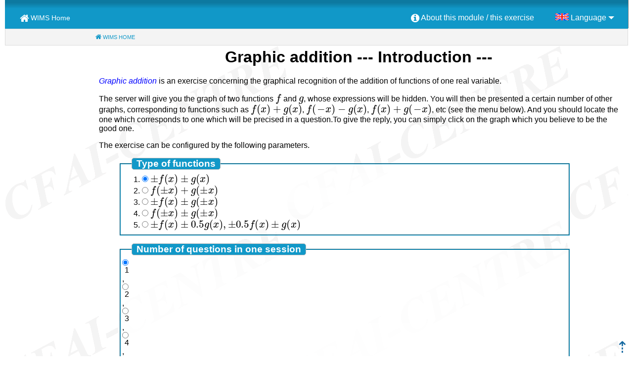

--- FILE ---
content_type: text/html; charset=windows-1252
request_url: http://wims.cfai-centre.net/wims/wims.cgi?lang=en&+module=H5%2Fanalysis%2Fgraphadd.en
body_size: 4644
content:














<!DOCTYPE html>    
<html lang="en"><head>
    <meta name="viewport" content="width=device-width, initial-scale=1.0, minimum-scale=1.0">
    <!--begin of standard/htmlheader.phtml-->
<meta charset="windows-1252">
<title>Graphic addition</title>
<meta name="GENERATOR" content="wims [en]">
<meta name="description" content="recognize the graph of f(x)+g(x) from that of f and g, etc. interactive exercises, online calculators and plotters, mathematical recreation and games, Pôle Formation CFAI-CENTRE">
<meta name="keywords" content="CFAI,interactive math, server side interactivity, analysis, graphing, functions">
<meta name="Author" content="XIAO,Gang">

<!-- makes browsers render all elements more consistently -->
<link rel="stylesheet" href="scripts/js/external/normalize.min.css">

<!-- Foundation Accordion -->
<link rel="stylesheet" href="html/themes/_css/foundation_accordion.css">

<link href="html/themes/standard/css.css?ver=4.30" rel="stylesheet"><link href="gifs/themes/Font_Awesome/icon-min.css?ver=4.30" rel="stylesheet">

<!-- METAS iOS : -->
<link rel="apple-touch-icon" href="gifs/wims_logo.png">
<meta name="apple-mobile-web-app-capable" content="yes">

<!-- prevents links from apps from opening in mobile safari>
<script src="scripts/js/external/safari_mobile_links/compressed.js"></script-->

<!-- Librairies JQUERY -->
  <script src="scripts/js/external/jquery/jquery.min.js"></script>
  <link rel="stylesheet" href="scripts/js/external/jquery-ui/themes/smoothness/jquery-ui.min.css">
  <script src="scripts/js/external/jquery-ui/jquery-ui.min.js"></script>

<!-- JQUERY pour autocompletion -->
  <script src="scripts/js/interface/autocomplete.js"></script>

<!-- Style pour impression -->
  <link rel="stylesheet" media="print" href="html/themes/_css/print.css">

<style>

:root {
  --wims_bgcolor: #acf9f7;
  --wims_link_color: #1468A0;
  --wims_vlink_color: #1779BA;
  --wims_hlink_color: #004077;
  --wims_ref_menucolor: #ffffff;
  --wims_ref_bgcolor: #1198c8;
  --wims_ref_button_color: #ffffff;
  --wims_ref_button_bgcolor: #666666;
  --wims_ref_button_help_bgcolor: #008f00;
  --wims_ref_button_help_color: #ffffff;
}

#wimspagebox{
  background-color: #acf9f7;
  background-image: url("gifs/bg/cfai-centre.gif");
}
body.main_body {}

a, .ui-widget-content a{color:#1468A0;}
/*a:visited {color:#1779BA;}*/
a:hover, a:focus {color:#004077;}

.wimsmanager a {color:#ffffff;}

#wimsmenubox,#wimsmenumodubox { color: #ffffff; background-color: #1198c8;}
#wimstopbox { background-color: #1198c8;}

.property_fields{border-color: #1198c8;}
.property_fields legend{background-color: #1198c8;}
.property_fields legend,.property_fields legend>a{color:#ffffff;}

.container h4{ background-color:#1198c8; color:#ffffff;}
#menu_pendant,#menu_html { background-color:#1198c8; color:#ffffff;}
#menu_avant,#menu_apres {  background-color:#666666; color:#ffffff;}
.infobulle{ background-color: #666666; color: #ffffff;}

#wimstopbox { color: #ffffff;}

/* Foundation dropdown custom css */
.dropdown.menu > li.is-dropdown-submenu-parent > a::after { border-top-color: var(--wims_ref_menucolor);}
.dropdown.menu > li.is-dropdown-submenu-parent:hover > a::after { border-top-color: var(--wims_ref_menucolor);}
.dropdown.menu > li.is-dropdown-submenu-parent.is-active > a::after{ border-top-color: var(--wims_ref_bgcolor);}
#wimstopbox>.dropdown.menu > li.is-active>a{
  background-color: var(--wims_ref_menucolor);color:var(--wims_ref_bgcolor)}
.menu a:hover,#wimsbodybox .menu a:hover{
  background-color: var(--wims_ref_bgcolor);color:var(--wims_ref_menucolor)}


#wimstopbox>.menu>.menuitem>a:hover,
#wimsmenubox>.menu a:hover,
#wimsmenumodubox a:hover,
#wimsmenumodubox .menu a:hover{
  color: #1198c8;
  background-color:#ffffff;
}

/* Breadcrumb */
.breadcrumbs>li>a{color:#1198c8}


.wims_emph {color:#1198c8;}

#wimstopbox .menuitem:not(.is-submenu-item)>a,
#wimsmenumodubox a,
#wimsmenubox .menuitem>a
 { color: #ffffff;}

/* Tables */
.wimstable th {background-color: #1198c8; color:#ffffff;}
.wimstable th a {color: #ffffff;}
.wimstable caption, .wims_title_seq,
.wims_widget_box .title_box{background-color: #1198c8;color: #ffffff;}
.wimstable>caption a {color: #ffffff;}
.wimstable>caption .wims_button{background-color: #666666;color: #ffffff;}
.wimstable th .wims_button{background-color: #666666;color: #ffffff;}

input[type="submit"],input[type="button"],.main_body .wims_button{
    background-color:#666666;
    color:#ffffff;
}
.main_body .wims_button_help{
    background-color:#008f00;
    color:#ffffff;
}

.legend {background-color: #1198c8;color:#ffffff;}

.wims_color1 {
   background-color: #1198c8;
   color:#ffffff;
}
.wims_color2 {
  background-color:#666666;
  color:#ffffff;
}
.wims_color3 {
  background-color:#008f00;
  color:#ffffff;
}


</style>
<!--end standard/htmlheader.phtml-->


<script>/*<![CDATA[*/function wims_mathml_zoom(id){var math = document.getElementById(id);if(math.getAttribute("mathsize") == "100%"){  math.setAttribute("mathsize","200%");}else{  math.setAttribute("mathsize","100%");};};window.addEventListener("load", function() {  var ua = navigator.userAgent.toLowerCase();  var gecko = ua.indexOf("gecko") > -1 && ua.indexOf("khtml") === -1 && ua.indexOf("trident") === -1;  if(! gecko ){    var script = document.createElement("script");    script.src  = "scripts/js/mathjax/mml-chtml.js";    document.head.appendChild(script);  };});/*]]>*/</script>

<script>reload_mathML=function(){var t=document.getElementsByClassName("wims_mathml");Array.prototype.filter.call(t,function(t){var e=t.style.display;t.style.display="none",t.style.opacity="0",setTimeout(function(){t.style.display=e},1e3),setTimeout(function(){t.style.opacity="1"},1100)})},document.onreadystatechange=function(){"complete"===document.readyState&&(/^((?!chrome|android).)*safari/i.test(navigator.userAgent)&&reload_mathML())};</script></head>
<body class="main_body" dir="ltr"  >




































































<!-- begin of standard/header.phtml -->






    <div id="wimstopbox">
    <div class="wimsmenu menu float_left">
<!-- _widgets/headhome.phtml -->
 <span class="menuitem home">


<a href="http://wims.cfai-centre.net/wims/wims.cgi?lang=en&+session=.1"   class="home" ><span>WIMS Home </span></a> </span>
<!-- end _widgets/headhome.phtml -->

    </div>


<!-- widget user_links -->
<ul class="wimsmenu dropdown menu" data-dropdown-menu data-options="data-autoclose:true;">



<!-- _widgets/headmenu.phtml -->
 <li class="menuitem about">


<a href="http://wims.cfai-centre.net/wims/wims.cgi?wims_window=new&+lang=en&+module=H5%2Fanalysis%2Fgraphadd.en&+cmd=help&+special_parm=about" target="wims_help" onclick="wims_help=window.open('','wims_help','status=no,toolbar=no,location=no,menubar=no,scrollbars=yes,resizable=yes')"   class="about" ><span class="text_item">About this module / this exercise </span></a> </li>
<!-- end _widgets/headmenu.phtml -->


        <li id="language_selector" class="language_selector menuitem is-dropdown-submenu-parent">
          <a href="#lang_list" class="lang">
            <span><img src="gifs/en.gif" alt="English"> Language</span>
          </a>

<!-- begin of _widgets/language_selector.phtml -->
<ul id="lang_list" class="language_selector menu">
    <li class="menuitem
        disabled">
        <a class="current"><img src="gifs/en.gif" alt="English" class="vignette"><span class="legende"> English</span> <span class="smaller">(current)</span></a>
    </li>
    <li class="menuitem
        ">
<a href="http://wims.cfai-centre.net/wims/wims.cgi?lang=fr&+session=.1&+module=H5%2Fanalysis%2Fgraphadd.en"    title="Français"><img src="gifs/fr.gif" alt="Français" class="vignette"><span class="legende"> Français</span></a>    </li>
</ul>
<!-- end of _widgets/language_selector.phtml -->

        </li>
</ul>
<!-- end widget user_links -->

    <div class="wimsmenu menu">
    </div><!--wimsmenu-->
    <br class="clearall">
    </div><!--wimstopbox-->



<!-- _widgets/ariane.phtml -->
<nav aria-label="You are here:">
  <ul class="breadcrumbs">
    <li class="home menuitem">


<a href="http://wims.cfai-centre.net/wims/wims.cgi?lang=en&+session=.1"   class="home" ><span>WIMS Home </span></a>        <span class="show-for-sr">(Current)</span>
    </li>
  </ul>
</nav>
<!-- end of _widgets/ariane.phtml -->

  <div id="wimsbodybox">
    <div id="wimspagebox">




<!-- end of standard/header.phtml -->



  <div class="wimsbody">
<!-- END of html/headmenu -->



<!-- Begin html/title.phtml -->
<div class="title_box">
 <h1 class="wims_title">
   <span class="titre">Graphic addition</span>
    <span class="wimssubintro">
      --- Introduction ---
    </span>
  <br class="clearall">
 </h1>
</div>
<!-- end html/title.phtml -->


<span class="wims_mod_title">Graphic addition</span> is an exercise concerning the graphical recognition of the addition 
  of functions of one real variable.
<p>The server will give you the graph of two functions <span class="wims_mathml"><math xmlns="http://www.w3.org/1998/Math/MathML" display="inline"><mstyle id="wims_mathml846348" mathsize="110%"><mi>f</mi></mstyle></math></span> and <span class="wims_mathml"><math xmlns="http://www.w3.org/1998/Math/MathML" display="inline"><mstyle id="wims_mathml848586" mathsize="110%"><mi>g</mi></mstyle></math></span>,
  whose expressions will be hidden. You will then be presented a certain number
  of other graphs, corresponding to functions such as  <span class="wims_mathml"><math xmlns="http://www.w3.org/1998/Math/MathML" display="inline"><mstyle id="wims_mathml850574" mathsize="110%"><mi>f</mi><mo stretchy="false">(</mo><mi>x</mi><mo stretchy="false">)</mo><mo>+</mo><mi>g</mi><mo stretchy="false">(</mo><mi>x</mi><mo stretchy="false">)</mo></mstyle></math></span>, <span class="wims_mathml"><math xmlns="http://www.w3.org/1998/Math/MathML" display="inline"><mstyle id="wims_mathml852336" mathsize="110%"><mi>f</mi><mo stretchy="false">(</mo><mo lspace="verythinmathspace" rspace="0em">&minus;</mo><mi>x</mi><mo stretchy="false">)</mo><mo>&minus;</mo><mi>g</mi><mo stretchy="false">(</mo><mi>x</mi><mo stretchy="false">)</mo></mstyle></math></span>,
  <span class="wims_mathml"><math xmlns="http://www.w3.org/1998/Math/MathML" display="inline"><mstyle id="wims_mathml853444" mathsize="110%"><mi>f</mi><mo stretchy="false">(</mo><mi>x</mi><mo stretchy="false">)</mo><mo>+</mo><mi>g</mi><mo stretchy="false">(</mo><mo lspace="verythinmathspace" rspace="0em">&minus;</mo><mi>x</mi><mo stretchy="false">)</mo></mstyle></math></span>, etc (see the menu below). And you should locate the one
  which corresponds to one which will be precised in a question.To give the reply, 
  you can simply click on the graph which you believe to be the good one.</p>

<form action="http://wims.cfai-centre.net/wims/wims.cgi" method="get"  >
<div class='wims_form'><input type="hidden" name="lang" value="en">
<input type="hidden" name="cmd" value="new">
 <input type="hidden" name="module" value="H5/analysis/graphadd.en">
 The exercise can be configured by the following parameters.
 <ul class="wims_nopuce"><li>
 <fieldset class="property_fields">
 <legend>  Type of functions</legend>
 <ol>
<li><input type="radio" name="listype" id="listype_1" value="1" checked="checked"><label for="listype_1"><span class="wims_mathml"><math xmlns="http://www.w3.org/1998/Math/MathML" display="inline"><mstyle id="wims_mathml854572" mathsize="110%"><mo>&pm;</mo><mi>f</mi><mo stretchy="false">(</mo><mi>x</mi><mo stretchy="false">)</mo><mo>&pm;</mo><mi>g</mi><mo stretchy="false">(</mo><mi>x</mi><mo stretchy="false">)</mo></mstyle></math></span></label></li>
<li><input type="radio" name="listype" id="listype_2" value="2"><label for="listype_2"><span class="wims_mathml"><math xmlns="http://www.w3.org/1998/Math/MathML" display="inline"><mstyle id="wims_mathml856222" mathsize="110%"><mi>f</mi><mo stretchy="false">(</mo><mo>&pm;</mo><mi>x</mi><mo stretchy="false">)</mo><mo>+</mo><mi>g</mi><mo stretchy="false">(</mo><mo>&pm;</mo><mi>x</mi><mo stretchy="false">)</mo></mstyle></math></span></label></li>
<li><input type="radio" name="listype" id="listype_3" value="3"><label for="listype_3"><span class="wims_mathml"><math xmlns="http://www.w3.org/1998/Math/MathML" display="inline"><mstyle id="wims_mathml857440" mathsize="110%"><mo>&pm;</mo><mi>f</mi><mo stretchy="false">(</mo><mi>x</mi><mo stretchy="false">)</mo><mo>&pm;</mo><mi>g</mi><mo stretchy="false">(</mo><mo>&pm;</mo><mi>x</mi><mo stretchy="false">)</mo></mstyle></math></span></label></li>
<li><input type="radio" name="listype" id="listype_4" value="4"><label for="listype_4"><span class="wims_mathml"><math xmlns="http://www.w3.org/1998/Math/MathML" display="inline"><mstyle id="wims_mathml858494" mathsize="110%"><mi>f</mi><mo stretchy="false">(</mo><mo>&pm;</mo><mi>x</mi><mo stretchy="false">)</mo><mo>&pm;</mo><mi>g</mi><mo stretchy="false">(</mo><mo>&pm;</mo><mi>x</mi><mo stretchy="false">)</mo></mstyle></math></span></label></li>
<li><input type="radio" name="listype" id="listype_5" value="5"><label for="listype_5"><span class="wims_mathml"><math xmlns="http://www.w3.org/1998/Math/MathML" display="inline"><mstyle id="wims_mathml859461" mathsize="110%"><mo>&pm;</mo><mi>f</mi><mo stretchy="false">(</mo><mi>x</mi><mo stretchy="false">)</mo><mo>&pm;</mo><mn>0.5</mn><mi>g</mi><mo stretchy="false">(</mo><mi>x</mi><mo stretchy="false">)</mo><mo>,</mo><mo>&pm;</mo><mn>0.5</mn><mi>f</mi><mo stretchy="false">(</mo><mi>x</mi><mo stretchy="false">)</mo><mo>&pm;</mo><mi>g</mi><mo stretchy="false">(</mo><mi>x</mi><mo stretchy="false">)</mo></mstyle></math></span></label></li>
</ol>
</fieldset>
 </li><li>
 <fieldset class="property_fields">
 <legend>  Number of questions in one session</legend>
<input type="radio" name="repeat" id="repeat_1" value="1" checked="checked"><label for="repeat_1">1</label>,
<input type="radio" name="repeat" id="repeat_2" value="2"><label for="repeat_2">2</label>,
<input type="radio" name="repeat" id="repeat_3" value="3"><label for="repeat_3">3</label>,
<input type="radio" name="repeat" id="repeat_4" value="4"><label for="repeat_4">4</label>,
<input type="radio" name="repeat" id="repeat_5" value="5"><label for="repeat_5">5</label>,
<input type="radio" name="repeat" id="repeat_6" value="6"><label for="repeat_6">6</label>,
<input type="radio" name="repeat" id="repeat_7" value="7"><label for="repeat_7">7</label>,
<input type="radio" name="repeat" id="repeat_8" value="8"><label for="repeat_8">8</label>,
<input type="radio" name="repeat" id="repeat_9" value="0"><label for="repeat_9">each presented curve.</label>
</ul>
 <div class="wims_warning">  The score is attributed only at the end of a session.</div>
  </fieldset>
 </li></ul>
<div class="wimscenter">
 <input type="submit" value="Start">
</div>

</div></form>






  <div>
    Other exercises on:
  <ul class="inline wims_nopuce">
    <li>
<a href="http://wims.cfai-centre.net/wims/wims.cgi?lang=en&+module=home&+search_category=exercise&+search_keywords=Graphing"   class="wims_label" >Graphing</a>    </li>
    <li>
<a href="http://wims.cfai-centre.net/wims/wims.cgi?lang=en&+module=home&+search_category=exercise&+search_keywords=Function"   class="wims_label" >Function</a>    </li>
  </ul>
  </div>


<!-- begin of html/homeref.phtml -->




























<!-- END of html/homeref.phtml -->
<!-- begin of standard/tail.phtml -->
   <br class="clearall">




  </div><!--end of wimsbody-->
 <br class="clearall spacer">
</div><!--end of wimspagebox-->

<div class="wims_topback">
    <a id="back-to-top" href="#wimstopbox" title="Top of the page"></a>
</div>
  <script>
    jQuery(function($){
      $('#back-to-top').on('click', function(e) {
        e.preventDefault();
        $('html,body').animate({
          scrollTop: 0
        }, 700);
      });
    });
  </script>






  </div><!--wimsbodybox-->


  <!--ENDSUPVIEW-->
  <!--FIN BAS DE PAGE-->




  <!-- Foundation for Sites 6 footer template (see http://foundation.zurb.com/sites/docs/)  -->

  <script src="scripts/js/external/what-input/what-input.min.js"></script>

  <script src="html/themes/_inc/foundation/foundation.core.js"></script>
  <script src="html/themes/_inc/foundation/foundation.util.mediaQuery.js"></script>

  <script src="html/themes/_inc/foundation/foundation.util.keyboard.js"></script>
  <script src="html/themes/_inc/foundation/foundation.util.box.js"></script>
  <script src="html/themes/_inc/foundation/foundation.util.nest.js"></script>
  <script src="html/themes/_inc/foundation/foundation.util.touch.min.js"></script>

  <script src="html/themes/_inc/basic_triggers.js"></script>


  <script src="html/themes/_inc/foundation/foundation.util.motion.js"></script>
  <script src="html/themes/_inc/foundation/foundation.reveal.js"></script>

  <script src="html/themes/_inc/foundation/foundation.dropdownMenu.js"></script>







  <script>jQuery(function($) {$(document).foundation();});</script>


<!-- end of standard/tail.phtml -->



<!-- <a href="http://wims.cfai-centre.net/wims/wims.cgi?lang=en&+session=.1&+module=adm%2Ftrap"   >Robot trapper, do not click!</a> --><div class='wimstrap hide' aria-hidden='true'><a href="http://wims.cfai-centre.net/wims/wims.cgi?lang=en&+session=.1&+module=adm%2Ftrap"   ><span lang='en'>Robot trapper, do not go there!</span></a></div>
</body></html>


--- FILE ---
content_type: text/css
request_url: http://wims.cfai-centre.net/wims/html/themes/standard/css.css?ver=4.30
body_size: 18326
content:
/*! generated from standard/css.css.template - do not modify directly *//*! from _css/foundation_flex.css */.align-left{justify-content:flex-start}.align-right{justify-content:flex-end}.align-center{justify-content:center}.align-justify{justify-content:space-between}.align-spaced{justify-content:space-around}.align-left.vertical.menu>li>a{justify-content:flex-start}.align-right.vertical.menu>li>a{justify-content:flex-end}.align-center.vertical.menu>li>a{justify-content:center}.align-top{align-items:flex-start}.align-self-top{align-self:flex-start}.align-bottom{align-items:flex-end}.align-self-bottom{align-self:flex-end}.align-middle{align-items:center}.align-self-middle{align-self:center}.align-stretch{align-items:stretch}.align-self-stretch{align-self:stretch}.align-center-middle{justify-content:center;align-items:center;align-content:center}.small-order-1{order:1}.small-order-2{order:2}.small-order-3{order:3}.small-order-4{order:4}.small-order-5{order:5}.small-order-6{order:6}@media print,screen and (min-width:40em){.medium-order-1{order:1}.medium-order-2{order:2}.medium-order-3{order:3}.medium-order-4{order:4}.medium-order-5{order:5}.medium-order-6{order:6}}@media print,screen and (min-width:64em){.large-order-1{order:1}.large-order-2{order:2}.large-order-3{order:3}.large-order-4{order:4}.large-order-5{order:5}.large-order-6{order:6}}.flex-container{display:flex}.flex-child-auto{flex:1 1 auto}.flex-child-grow{flex:1 0 auto}.flex-child-shrink{flex:0 1 auto}.flex-dir-row{flex-direction:row}.flex-dir-row-reverse{flex-direction:row-reverse}.flex-dir-column{flex-direction:column}.flex-dir-column-reverse{flex-direction:column-reverse}@media print,screen and (min-width:40em){.medium-flex-container{display:flex}.medium-flex-child-auto{flex:1 1 auto}.medium-flex-child-grow{flex:1 0 auto}.medium-flex-child-shrink{flex:0 1 auto}.medium-flex-dir-row{flex-direction:row}.medium-flex-dir-row-reverse{flex-direction:row-reverse}.medium-flex-dir-column{flex-direction:column}.medium-flex-dir-column-reverse{flex-direction:column-reverse}}@media print,screen and (min-width:64em){.large-flex-container{display:flex}.large-flex-child-auto{flex:1 1 auto}.large-flex-child-grow{flex:1 0 auto}.large-flex-child-shrink{flex:0 1 auto}.large-flex-dir-row{flex-direction:row}.large-flex-dir-row-reverse{flex-direction:row-reverse}.large-flex-dir-column{flex-direction:column}.large-flex-dir-column-reverse{flex-direction:column-reverse}}/*! from _css/foundation_menu.css */.menuitem.nav a{display:initial}.menuitem.nav{padding:.5rem 0}.menuitem.score{max-width:13em}.menu{padding:0;margin:0;list-style:none;position:relative;display:flex;flex-wrap:wrap}[data-whatinput='mouse'] .menu li{outline:0}.menu a,.menu .button{line-height:1;text-decoration:none;display:block;padding:.7rem 1rem}.menu input,.menu select,.menu a,.menu button{margin-bottom:0}.menu input{display:inline-block}.menu,.menu.horizontal{flex-wrap:wrap;flex-direction:row}.menu.vertical{flex-wrap:nowrap;flex-direction:column}.menu.expanded li{flex:1 1 0}.menu.simple{align-items:center}.menu.simple li+li{margin-left:1rem}.menu.simple a{padding:0}@media print,screen and (min-width:40em){.menu.medium-horizontal{flex-wrap:wrap;flex-direction:row}.menu.medium-vertical{flex-wrap:nowrap;flex-direction:column}.menu.medium-expanded li{flex:1 1 0}.menu.medium-simple li{flex:1 1 0}}@media print,screen and (min-width:64em){.menu.large-horizontal{flex-wrap:wrap;flex-direction:row}.menu.large-vertical{flex-wrap:nowrap;flex-direction:column}.menu.large-expanded li{flex:1 1 0}.menu.large-simple li{flex:1 1 0}}.menu.nested{margin-right:0;margin-left:1rem}.menu.icons a{display:flex}.menu.icon-top a,.menu.icon-right a,.menu.icon-bottom a,.menu.icon-left a{display:flex}.menu.icon-left li a{flex-flow:row nowrap}.menu.icon-left li a img,.menu.icon-left li a i,.menu.icon-left li a svg{margin-right:.25rem}.menu.icon-right li a{flex-flow:row nowrap}.menu.icon-right li a img,.menu.icon-right li a i,.menu.icon-right li a svg{margin-left:.25rem}.menu.icon-top li a{flex-flow:column nowrap}.menu.icon-top li a img,.menu.icon-top li a i,.menu.icon-top li a svg{align-self:stretch;margin-bottom:.25rem;text-align:center}.menu.icon-bottom li a{flex-flow:column nowrap}.menu.icon-bottom li a img,.menu.icon-bottom li a i,.menu.icon-bottom li a svg{align-self:stretch;margin-bottom:.25rem;text-align:center}.menu.align-left{justify-content:flex-start}.menu.align-right li{display:flex;justify-content:flex-end}.menu.align-right li .submenu li{justify-content:flex-start}.menu.align-right.vertical li{display:block;text-align:right}.menu.align-right.vertical li .submenu li{text-align:right}.menu.align-right .nested{margin-right:1rem;margin-left:0}.menu.align-center li{display:flex;justify-content:center}.menu.align-center li .submenu li{justify-content:flex-start}.menu .menu-text{padding:.7rem 1rem;font-weight:bold;line-height:1;color:inherit}.menu-centered>.menu{justify-content:center}.menu-centered>.menu li{display:flex;justify-content:center}.menu-centered>.menu li .submenu li{justify-content:flex-start}.no-js [data-responsive-menu] ul{display:none}.menu-icon{position:relative;display:inline-block;vertical-align:middle;width:20px;height:16px;cursor:pointer}.menu-icon::after{position:absolute;top:0;left:0;display:block;width:100%;height:2px;background:#fefefe;box-shadow:0 7px 0 #fefefe,0 14px 0 #fefefe;content:''}.menu-icon:hover::after{background:#cacaca;box-shadow:0 7px 0 #cacaca,0 14px 0 #cacaca}.menu-icon.dark{position:relative;display:inline-block;vertical-align:middle;width:20px;height:16px;cursor:pointer}.menu-icon.dark::after{position:absolute;top:0;left:0;display:block;width:100%;height:2px;background:#0a0a0a;box-shadow:0 7px 0 #0a0a0a,0 14px 0 #0a0a0a;content:''}.menu-icon.dark:hover::after{background:#8a8a8a;box-shadow:0 7px 0 #8a8a8a,0 14px 0 #8a8a8a}/*! from _css/foundation_dropdown_menu.css */.is-dropdown-submenu>li{box-sizing:border-box}.dropdown.menu,.dropdown.menu ul{list-style-type:none;margin:0}.dropdown.menu ul{text-align:left;padding:5px 0}.dropdown .submenu a{display:block}.menuitem>.is-dropdown-submenu{z-index:5}.dropdown.menu>li.opens-left>.is-dropdown-submenu{top:100%;right:0;left:auto}.dropdown.menu>li.opens-right>.is-dropdown-submenu{top:100%;right:auto;left:0}.dropdown.menu>li.is-dropdown-submenu-parent>a{position:relative;padding-right:1.5rem}.dropdown.menu>li.is-dropdown-submenu-parent>a::after{display:block;width:0;height:0;border:inset 6px;content:'';border-bottom-width:0;border-top-style:solid;border-color:var(--wims_link_color) transparent transparent;right:5px;left:auto;margin-top:-3px}[data-whatinput='mouse'] .dropdown.menu a{outline:0}.dropdown.menu>li>a{padding:.7rem 1rem}.no-js .dropdown.menu ul{display:none}.dropdown.menu .nested.is-dropdown-submenu{margin-right:0;margin-left:0}.dropdown.menu.vertical>li .is-dropdown-submenu{top:0}.dropdown.menu.vertical>li.opens-left>.is-dropdown-submenu{top:0;right:100%;left:auto}.dropdown.menu.vertical>li.opens-right>.is-dropdown-submenu{right:auto;left:100%}.dropdown.menu.vertical>li>a::after{right:14px}.dropdown.menu.vertical>li.opens-left>a::after{display:block;width:0;height:0;border:inset 6px;content:'';border-left-width:0;border-right-style:solid;border-color:transparent var(--wims_link_color) transparent transparent;right:auto;left:5px}.dropdown.menu.vertical>li.opens-right>a::after{display:block;width:0;height:0;border:inset 6px;content:'';border-right-width:0;border-left-style:solid;border-color:transparent transparent transparent var(--wims_link_color)}@media print,screen and (min-width:40em){.dropdown.menu.medium-horizontal>li.opens-left>.is-dropdown-submenu{top:100%;right:0;left:auto}.dropdown.menu.medium-horizontal>li.opens-right>.is-dropdown-submenu{top:100%;right:auto;left:0}.dropdown.menu.medium-horizontal>li.is-dropdown-submenu-parent>a{position:relative;padding-right:1.5rem}.dropdown.menu.medium-horizontal>li.is-dropdown-submenu-parent>a::after{display:block;width:0;height:0;border:inset 6px;content:'';border-bottom-width:0;border-top-style:solid;border-color:var(--wims_link_color) transparent transparent;right:5px;left:auto;margin-top:-3px}.dropdown.menu.medium-vertical>li .is-dropdown-submenu{top:0}.dropdown.menu.medium-vertical>li.opens-left>.is-dropdown-submenu{top:0;right:100%;left:auto}.dropdown.menu.medium-vertical>li.opens-right>.is-dropdown-submenu{right:auto;left:100%}.dropdown.menu.medium-vertical>li>a::after{right:14px}.dropdown.menu.medium-vertical>li.opens-left>a::after{display:block;width:0;height:0;border:inset 6px;content:'';border-left-width:0;border-right-style:solid;border-color:transparent var(--wims_link_color) transparent transparent;right:auto;left:5px}.dropdown.menu.medium-vertical>li.opens-right>a::after{display:block;width:0;height:0;border:inset 6px;content:'';border-right-width:0;border-left-style:solid;border-color:transparent transparent transparent var(--wims_link_color)}}@media print,screen and (min-width:64em){.dropdown.menu.large-horizontal>li.opens-left>.is-dropdown-submenu{top:100%;right:0;left:auto}.dropdown.menu.large-horizontal>li.opens-right>.is-dropdown-submenu{top:100%;right:auto;left:0}.dropdown.menu.large-horizontal>li.is-dropdown-submenu-parent>a{position:relative;padding-right:1.5rem}.dropdown.menu.large-horizontal>li.is-dropdown-submenu-parent>a::after{display:block;width:0;height:0;border:inset 6px;content:'';border-bottom-width:0;border-top-style:solid;border-color:var(--wims_link_color) transparent transparent;right:5px;left:auto;margin-top:-3px}.dropdown.menu.large-vertical>li .is-dropdown-submenu{top:0}.dropdown.menu.large-vertical>li.opens-left>.is-dropdown-submenu{top:0;right:100%;left:auto}.dropdown.menu.large-vertical>li.opens-right>.is-dropdown-submenu{right:auto;left:100%}.dropdown.menu.large-vertical>li>a::after{right:14px}.dropdown.menu.large-vertical>li.opens-left>a::after{display:block;width:0;height:0;border:inset 6px;content:'';border-left-width:0;border-right-style:solid;border-color:transparent var(--wims_link_color) transparent transparent;right:auto;left:5px}.dropdown.menu.large-vertical>li.opens-right>a::after{display:block;width:0;height:0;border:inset 6px;content:'';border-right-width:0;border-left-style:solid;border-color:transparent transparent transparent var(--wims_link_color)}}.dropdown.menu.align-right .is-dropdown-submenu.first-sub{top:100%;right:0;left:auto}.is-dropdown-menu.vertical{width:100px}.is-dropdown-menu.vertical.align-right{float:right}.is-dropdown-submenu-parent{position:relative}.is-dropdown-submenu-parent a::after{position:absolute;top:50%;right:5px;left:auto;margin-top:-6px}.is-dropdown-submenu-parent.opens-inner>.is-dropdown-submenu{top:100%;left:auto}.is-dropdown-submenu-parent.opens-left>.is-dropdown-submenu{right:100%;left:auto}.is-dropdown-submenu-parent.opens-right>.is-dropdown-submenu{right:auto;left:100%}.is-dropdown-submenu{position:absolute;top:0;left:100%;z-index:1;display:none;min-width:200px;border:1px solid #cacaca;background:#fefefe}.dropdown .is-dropdown-submenu a{padding:.7rem 1rem}.is-dropdown-submenu .is-dropdown-submenu-parent>a::after{right:14px}.is-dropdown-submenu .is-dropdown-submenu-parent.opens-left>a::after{display:block;width:0;height:0;border:inset 6px;content:'';border-left-width:0;border-right-style:solid;border-color:transparent var(--wims_link_color) transparent transparent;right:auto;left:5px}.is-dropdown-submenu .is-dropdown-submenu-parent.opens-right>a::after{display:block;width:0;height:0;border:inset 6px;content:'';border-right-width:0;border-left-style:solid;border-color:transparent transparent transparent var(--wims_link_color)}.is-dropdown-submenu .is-dropdown-submenu{margin-top:-1px}.is-dropdown-submenu>li{width:100%}.is-dropdown-submenu.js-dropdown-active{display:block}/*! from _css/foundation_responsive-embed.css */.responsive-embed,.flex-video{position:relative;height:0;margin-bottom:1rem;padding-bottom:75%;overflow:hidden}.responsive-embed iframe,.responsive-embed object,.responsive-embed embed,.responsive-embed video,.flex-video iframe,.flex-video object,.flex-video embed,.flex-video video{position:absolute;top:0;left:0;width:100%;height:100%}.responsive-embed.widescreen,.flex-video.widescreen{padding-bottom:56.25%}/*! from standard/_css/theme.css */.main_body{max-width:1440px;margin:auto}#wimsbodybox{padding:0;margin:0}#wimspagebox{padding:0}#wimstopbox{left:auto;right:auto;text-align:right;background-image:linear-gradient(to top,rgba(0,0,0,0) 70%,rgba(0,0,0,.2) 90%);box-shadow:1px -1px 0 rgba(0,0,0,.5);padding:1em 1em 0 0}#wimsmenubox{box-shadow:1px 2px 3px rgba(0,0,0,.5)}#wimstailbox{margin-top:5px;bottom:0;left:0}#export_media{text-align:left}#export_media a{min-height:initial;line-height:normal;padding:0}#wimstopbox>.wimsmenu{display:inline-block}#wimstopbox>.wimsmenu:not(.dropdown)>.menuitem{margin-left:1em}#wimstopbox .wimsmenu .topmenuitem a{text-decoration:none}.topmenuitem a{display:inline-block;padding:5px 5px;text-decoration:none}#wimsmenumodubox .wimsmenu{padding-top:1px;padding-bottom:4px}div.wimsmenu{font-size:90%}#wimstopbox .menuitem{display:inline-block}div.menublock .menuitem{display:block;_display:inline;padding-top:1px;padding-bottom:1px}div.menublock{display:inline-block;_display:block;padding-left:15px;padding-right:15px}div.tailitem{font-size:small;padding-top:1px;padding-bottom:1px;left:0}#wimsmhelp .wimsbody{padding-left:10%;padding-right:10%;margin-left:0}.wimstail{text-align:center;font-size:80%}div.tailsepdoc{display:inline-block}#wimsbodybox #wimsmenutab .wimsmenu .menuitem{display:inline-block;padding:1px 10px;text-decoration:none;border:thin black solid}#wimsbodybox #wimsmenutab .wimsmenu .itemsep{display:inline-block;padding:0 30px;text-decoration:none}#wimsexam .wimsbody{padding-left:10%;padding-right:10%;margin-left:0}#wimslightpopup #wimsbodybox #wimspagebox .wimsbody{padding-left:20px;padding-right:20px;margin-left:0}#wimslightpopup #wimstailbox .tailitem{padding-right:20px;text-align:right;color:#555;font-weight:bold;font-size:90%}.main_body .menuitem>.wimsmanager{color:white;background-color:black;padding:.5em}@media only screen and (max-width:64em){#wimsmenubox{border-top:1px solid #FFF}}@media only screen and (min-width:64.063em){#wimsmenubox{margin-top:1px;background-color:white;text-align:center;background-image:linear-gradient(to bottom,rgba(0,0,0,0) 70%,rgba(0,0,0,.2) 90%);position:relative}#wimsmenubox>.wimsmenu{display:inline-block}}/*! from standard/_css/general.css */body{margin:0;font-family:arial,verdana,helvetica,sans-serif}a:hover{text-decoration:none}a:hover img{opacity:.75}.table-scroll{overflow-x:auto}.wimsbody{padding:5px 20px}.debug{background-color:black;padding:.5em;color:darkorange;font-family:monospace}.debug ul{font-size:105%}.wims_seq,.wims_sheet{background-image:linear-gradient(to top,rgba(255,255,255,0) 0,rgba(255,255,255,0.5) 100%)}.wims_warning{color:brown;font-weight:bold}div.wims_warning{padding:.5em 20px}#docnavigation{background-color:aliceblue}span.tooltip{color:#a52a2a}@media only screen and (max-width:40em){.wimsbody{padding:2px 5px}}@media only screen and (min-width:64.063em){body{margin:5px;padding:0 10px 10px 10px}.wimsbody,.breadcrumbs li:first-child{margin-left:170px}}/*! from _css/maths.css */.wims_mathfont{font-family:STIXGeneral-Regular,Symbol,Times,serif;font-size:14pt}.wims_mathfont i,i.wims_mathfont{font-family:STIXGeneral-Italic}.wims_mathml{font-size:1em;transition:all 2s}.wims_mathml textarea{vertical-align:middle;overflow:hidden;resize:none}a>.wims_mathml,a .wims_mathimg{padding:.5em;border-style:solid;border-width:1px;border-color:transparent}a:hover>.wims_mathml,a:hover .wims_mathimg{border-color:inherit}/*! from _css/typo.css */img{max-width:100%}blockquote,blockquote p{line-height:1.6;color:#666}blockquote{font-family:"Times New Roman",Georgia,Serif;font-size:1rem;margin:.5rem 0 1rem;padding:.5625rem 1.25rem;border-left:3px solid #cacaca}cite{display:block;font-size:.8125rem;color:#717171}abbr,abbr[title]{border-bottom:1px dotted #0a0a0a;cursor:help;text-decoration:none}a{background-color:transparent;-webkit-text-decoration-skip:objects}a:active,a:hover{outline-width:0}a{line-height:inherit;text-decoration:none;cursor:pointer}a img{border:0}.link_icon.erase{color:#cc4b37}a.erase:hover{color:#a53b2a}/*! from _css/tooltip.css */.wims_tooltip{position:relative;display:inline-block;border-bottom:1px dotted}.wims_tooltip>.wims_tooltiptext{visibility:hidden;width:120px;box-sizing:border-box;background-color:#f0eefb;color:black;font-weight:normal;border:1px solid grey;box-shadow:1px 1px 3px;text-align:left;padding:.5em;z-index:1000;text-shadow:none;opacity:0;transition:opacity 1s;position:absolute}.wims_tooltip>.bottom{top:130%;left:50%;margin-left:-60px}.wims_tooltip>.wims_tooltiptext:after{content:" ";position:absolute;margin-left:-5px;border-width:5px;border-style:solid;border-color:transparent}.wims_tooltip>.bottom:after{bottom:100%;left:50%;border-bottom-color:#000}.wims_tooltip>.right{top:-.5em;left:110%}.wims_tooltip>.right:after{top:50%;right:100%;border-right-color:#000}.wims_tooltip>.left{top:-.5em;right:105%}.wims_tooltip>.left:after{top:.5em;left:100%;border-left-color:#000}.wims_tooltip>.top{bottom:100%;left:50%;margin-left:-60px}.wims_tooltip>.top:after{top:100%;left:50%;border-top-color:#000}.wims_tooltip>.bottom_left{top:130%;right:0}.wims_tooltip>.bottom_left:after{bottom:100%;right:5px;border-bottom-color:#000}.wims_tooltip:hover>.wims_tooltiptext{visibility:visible;opacity:1}/*! from _css/table_sort.css */th[role=columnheader]:not(.no-sort){cursor:pointer}th[role=columnheader]:not(.no-sort):after{content:'';float:right;margin-top:7px;border-width:0 4px 4px;border-style:solid;border-right-color:transparent;border-left-color:transparent;visibility:hidden;opacity:0;-ms-user-select:none;-webkit-user-select:none;-moz-user-select:none;user-select:none}th[aria-sort=ascending]:not(.no-sort):after{border-bottom:0;border-width:4px 4px 0}th[aria-sort]:not(.no-sort):after{visibility:visible;opacity:.4}th[role=columnheader]:not(.no-sort):hover:after{visibility:visible;opacity:1}/*! from _css/boxes.css */.mode_popup{padding:1em}.wims_widget_box{margin:5px;max-width:900px}.wims_columns{display:flex;flex-wrap:wrap}.wims_widget_box .title_box{border-radius:5px 5px 0 0;border:1px solid #BBB;border-bottom-width:0;margin:0;padding:.5em}.wims_widget_box .title_box h1,.wims_widget_box .title_box h2,.wims_widget_box .title_box h3{margin-top:2px;margin-bottom:0}.wims_widget_box .box_content{display:block;background-color:#fff;margin:0;padding:.5em;clear:both;border:1px solid #BBB;border-radius:0 0 5px 5px;min-height:6em;box-sizing:border-box}details{margin-bottom:.5rem;padding:0 .5rem .5rem .5rem;box-shadow:0 .1rem 1rem -.5rem rgb(0 0 0 / .4)}details summary ~ div{opacity:0;transform:translateY(-10px);transition:.6s opacity ease,.6s transform ease}details[open] summary ~ div{opacity:1;transform:translateY(0)}summary{padding:.5rem;margin:0 -.5rem;cursor:pointer;transition:.4s background-color ease}summary:hover::marker,summary:focus::marker{color:var(--wims_hlink_color)}details.wims_details{background-color:#4442}.wims_details>summary{background-color:#4442;margin-bottom:.25em}.wims_details>summary:hover,.wims_details>summary:focus{background-color:#4444}@media only screen and (max-width:40em){.medium_size{width:100%;margin:5px}}@media only screen and (min-width:40.063em) and (max-width:64em){.medium_size{max-width:40em;margin:.8em auto}}@media only screen and (min-width:64.063em){.medium_size{width:50%;margin:0;padding:.5em;box-sizing:border-box}.side_col{width:30%}.main_col{width:auto}}/*! from _css/utilities.css */.text-right{text-align:right}.text-left{text-align:left}.center,.wimscenter{text-align:center}div.wimscenter{margin:.8em .5em .8em .5em}.wimscenter>.ggbapplet,.wimscenter>[id^="jmolApplet"],.wimscenter table{margin:0 auto}.blockcenter{margin-right:auto;margin-left:auto}img.wimscenter{margin-left:auto;margin-right:auto}.white{background-color:white}.float_right{float:right}.float_left{float:left}.clearall{clear:both}.clearfix::after{content:"";clear:both;display:table}.small{font-size:90%}.smaller{font-size:70%}.bold{font-weight:bold}.larger{font-size:120%}.wims_emph{font-style:italic;font-weight:bold}div.inline,li.inline{display:inline-block;min-width:1em}.inline>li{margin-right:2em}ol.inline{overflow:auto}ol.inline>li{float:left}ol.inline::after{clear:both}ul.inline>li{display:inline-block}.wims_nopuce{list-style-type:none}.wims_nopuce ul{list-style-type:disc}.wims_nopuce ul ul{list-style-type:circle}.wims_nopuce ul ul ul{list-style-type:square}.spacer{content:" ";display:block;padding-top:.6em;margin-top:.6em;margin-bottom:.6em}ul.spacer>li,ol.spacer>li{margin-bottom:.6em}.unbreakable{display:block;overflow-x:auto;white-space:nowrap}.wims_scrollable{overflow-x:auto;max-width:100%}.wims_video{box-sizing:border-box;max-width:100%;margin:0;background-color:#000;box-shadow:2px 2px 2px gray;white-space:nowrap}.wims_audio:not(.minimal_size){width:50%;margin:10px 0;padding:0 5px}.wims_audio{min-width:87px;white-space:nowrap}audio.minimal_size{margin:2px;vertical-align:middle}.feedback{background-color:#FFF;border-color:#EEE;border-color:rgba(0,0,0,.1);border:1px solid;border-radius:5px;box-shadow:0 1px 0 rgba(255,255,255,.25) inset;margin-right:15em;padding:.5em}:root{--oef_indgood:#008000;--oef_condgood:#008000;--oef_indbad:#b50000;--oef_condbad:#b50000;--oef_indforget:#135d8f;--oef_indpartial:#996f00;--oef_indprec:#996f00}.oef_indgood{color:#008000;font-weight:bold}.oef_condgood{color:#008000;font-weight:bold}.oef_indbad{color:#b50000;font-weight:bold}.oef_condbad{color:#b50000;font-weight:bold}.oef_indforget{color:#135d8f;font-weight:bold}.oef_indpartial{color:#996f00;font-weight:bold}.oef_indprec{color:#996f00;font-weight:bold}.oef_indneutral{color:initial;font-weight:bold}.wims_form .jxgbox{margin:.5rem auto .5rem auto}.jsxgraph_button{text-align:center}.jxgboxchild{margin-left:auto;margin-right:auto}.wims_contribute,.wims_credits{padding-top:10px;padding-right:20px;text-align:right;color:#555;font-weight:bold;font-size:.8em}.wims_instruction,.wims_smallhelp,.wims_difficultylevel{font-style:italic;color:#646464;background-color:rgba(230,230,230,.3);border:1px solid silver}.wims_instruction{padding:1rem;margin:0 auto 1rem auto}.wims_smallhelp{font-size:small;padding:0 5px 1em;margin:1.5rem .5rem .2rem .5rem}.wims_instruction>h2,.wims_smallhelp>h2{display:inline-block;font-size:.8em;padding:.4rem;margin:-.3rem .5em .3em 0;color:#505050;background-color:silver}.wims_difficultylevel{font-size:small;padding:.1em 1px .1em}.wims_smallremark{font-size:small}.tt{font-family:monospace,"Courier New";border-left-width:3px;margin:0;padding:0 3px}.unselectable{user-select:none;-webkit-user-select:none}.wims_question{border:1px solid #CCC;border-left-color:var(--wims_ref_bgcolor);border-left-width:.2em;margin:2% 2%;padding:1em}ul.wims_list{border:1px solid var(--wims_ref_bgcolor);padding-left:1em;padding-right:2em}ul.wims_list li{padding:8px 16px;border-bottom:1px solid var(--wims_ref_bgcolor);text-align:left}.wims_checkbox li{list-style-type:square}.wims_radio li,.wims_menu li,.wims_click li{list-style-type:circle}/*! from _css/utilities2.css */.nowrap{white-space:nowrap}textarea.nowrap{white-space:pre;overflow:auto;word-wrap:normal}.wimstech{font-family:monospace,"Courier New";font-size:small}.emptyline{height:20px}.empty{width:5%}.wims_debug_mode{margin:auto;width:50%;font-size:small;font-family:monospace;border:1px solid #dfdfdf;padding:0 .5em 0;background-color:#FFF}.wims_topback{padding-right:.5em;position:fixed;bottom:0;right:0;z-index:10}.wims_topback a{position:relative;top:0;transition:top .2s linear}.wims_topback a:before{content:"\21E1";font-size:2em}.wims_topback a:hover{top:-5px}.wims_connected:after{content:"\270b";font-size:1.5em;color:#8bb681}.wims_tooltip{cursor:help}a .wims_tooltip{display:inline-block}.wims_tooltip:after{border:2px solid transparent;padding:1px 6px 1px 3px;border-radius:15px}.wims_tooltip:hover:after{border-color:#8bb681}.hidden_text{display:inline-block;width:1px;height:1px;color:transparent;overflow:hidden}.wims_alertchat{background-color:#a0d3e8;border-radius:5px;padding:0 .5em;font-size:.9em;transition:opacity 300ms ease-out}div.wims_alertchat{margin:.5em auto;width:50%}.wims_alertchat .float_right{margin-top:.5em}.fullwidth{box-sizing:border-box;width:100%;clear:both}.fullwidth.wimscenter{margin:0}.halfwidth{box-sizing:border-box;width:50%;vertical-align:top}.flex_box{display:flex;flex-flow:row wrap;justify-content:space-around;list-style:none;margin:auto;padding:2px}.flex_box>li{display:inline-block;margin:1px}.flex_box>li.field:nth-child(2n){background-color:#FFF}.main_body .ui-widget{font-size:inherit}.ui-tabs{margin-bottom:.5em}.main_body .ui-tabs .ui-tabs-panel{padding:.5em}span.disabled,span.disabled:hover,span.disabled:active{opacity:.6}.is-dropdown-submenu .disabled{background-color:#CCC}.wims_notepad:before{content:"\270E"}svg{max-width:100%}/*! from _css/breadcrumbs.css */.breadcrumbs{margin:0;line-height:1em}.breadcrumbs .menuitem{padding:0}#wimstopbox .breadcrumbs>.menuitem>a,.breadcrumbs>.menuitem>a,.breadcrumbs .menuitem>.text_item{background-size:contain;background-repeat:no-repeat;line-height:1em}.breadcrumb_root a{background-image:none}.breadcrumbs{border-style:solid;border-width:1px;padding:.5rem .77778rem .5rem;background-color:#f4f4f4;border-color:gainsboro}.breadcrumbs{list-style:none}.breadcrumbs::before,.breadcrumbs::after{content:' ';display:table}.breadcrumbs::after{clear:both}.breadcrumbs li{float:left;color:#0a0a0a;font-size:.6875rem;cursor:default;text-transform:uppercase}.breadcrumbs li:not(:last-child)::after{color:#cacaca;content:"/";position:relative;top:1px;opacity:1;margin:0 .75em}.breadcrumbs>li>a{color:#2ba6cb;text-decoration:none}.breadcrumbs a:hover{text-decoration:underline}.breadcrumbs .disabled{color:#cacaca;cursor:not-allowed}/*! from _css/menumodubox-accordion.css */#wimsbodybox #wimsmenumodubox{padding-bottom:.8rem;padding-top:.8rem}#wimsmenumodubox .menu_title{margin:0 1px;padding-left:.4em}#wimsmenumodubox .wimsmenu{background:transparent;text-align:left;border:0;padding-right:0;padding-left:0}#wimsmenumodubox .ui-accordion-header .ui-accordion-header-icon{left:0}#wimsmenumodubox .wimsmenu>.menuitem{width:100%}#wimsmenumodubox .wimsmenu>.menuitem>a{display:block}.modubox_content .wims_button_help{margin:0 2px;width:100%}#wimsmenumodubox .menu a.wims_button_help:hover{background-color:var(--wims_ref_button_help_bgcolor);color:var(--wims_ref_button_help_color)}/*! from standard/_css/menumodubox_fixed.css */#wimsmenumodubox:not(.accordion) .menu_title{margin:0 5px;font-size:1.2em}#wimsfrontpage #wimsmenumodubox{padding-top:.8rem}.modubox_content .menuitem{width:100%}@media only screen and (max-width:64em){#wimsmenumodubox .menuitem{display:inline-block}}@media only screen and (min-width:64.063em){#wimsmenumodubox{margin-top:0;margin-right:0;padding:0;position:fixed;top:3.5em;max-height:calc(100vh - 3.5em);width:165px;overflow-y:auto;text-align:left;z-index:100}}/*! from standard/_css/logo.css */.wimslogo{float:right;padding:10px 15px}#wimstopbox .institution_logo{margin:-.5rem .5rem 0 2rem}#wimstopbox .institution_logo img{max-height:2.5em}#wimstailbox .institution_logo{margin-top:1em}#wimstailbox .institution_logo img{max-height:3em}#classlogo{padding:10px 22px}#classlogo img{max-height:100px}/*! from _css/wimstable.css */.wimstable{margin:auto;width:90%;border-spacing:1px;border-collapse:collapse;border-color:#999;font-size:.9em}.wimstable>caption{font-weight:bold;font-size:1.1em;padding:3px}.wimstable>caption a:not(.wims_button):hover{text-decoration:underline}.wimstable th{padding:3px}.wimstable td{padding:6px}.wimstable .wims_sheet_score{padding:6px 1px}.wimstable tr:nth-child(odd){background-color:#FFF}.wimstable tr:nth-child(even){background-color:#dfdfdf}.wimstable th a:hover{text-decoration:underline}.wimstable caption,.wimstable th,.wimstable td{border:1px solid #999}.wimsborder{border-collapse:collapse}.wimsborder>caption{font-size:1.1em}.wimsborder,.wimsborder tr,.wimsborder td,.wimsborder th{border:1px solid #999}.answeranalysis{margin-bottom:1em}.answeranalysis tr{border:1px solid #AAA}.answeranalysis td{padding:.3em}.wimsborder tr,.wimsborder td,.wimsborder th,.wimsnoborder td,.wimsnoborder th{padding:7pt;margin-top:10px;margin-bottom:10px;text-align:center;border-collapse:collapse;min-width:10pt}.wimsborder th{background-color:#efefef}table.wimscenter{margin:7pt auto}/*! from _css/code.css */code,pre{border:1px solid #cacaca;border-radius:2px;box-shadow:inset 0 0 .5em rgb(128 128 128 / .5)}pre>code{border:0;box-shadow:none;padding:0}code{display:inline-block;padding:.3rem .4rem;font-family:Consolas,"Liberation Mono",Courier,monospace;font-weight:normal;color:#0a0a0a;background-color:#FFF}pre{overflow:auto;padding:.6rem}textarea#wims_deposit{width:100%;max-width:75em;min-height:30em}.wims_fname{font-family:monospace,"Courier New";color:#600;font-weight:bold}.wims_parm{background-color:#ffffe5}.wims_code_words{color:blue}kbd{border:1px solid #b4b4b4;background-color:#eee;color:#333;border-radius:3px;box-shadow:0 1px 1px rgb(0 0 0 / .2),0 2px 0 0 rgb(255 255 255 / .7) inset;line-height:1;font-weight:bold;display:inline-block;letter-spacing:.05em;padding:2px 4px;white-space:nowrap}.wims_code_variable{color:navy}.wims_mod_title{color:blue;font-style:italic}.wims_mod_desc{font-style:italic}.wims_msg{padding:.3rem;border:1px solid #bcbcbc;max-height:999em}div.wims_msg{margin:.5rem auto 1rem auto;position:relative}div.alert_closing{max-height:0;padding-top:0;padding-bottom:0;margin-top:0;margin-bottom:0;overflow:hidden;opacity:0;transition:all 2s ease-out}.wims_msg.success{background-color:#e1faea}.wims_msg.alert,.wims_msg.fail{background-color:#fce6e2}.wims_msg.warning{background-color:#fff3d9}.wims_msg.info{background-color:#def0fc}.wims_msg.help{background-color:#f6f6f6}.wims_alertmsg{margin:auto;color:#a52a2a;font-weight:bold;padding:10px;border:solid 1px}.wims_label{font-family:monospace,"Courier New";padding:1px 3px;border:solid 1px}.wims_label.open,.wims_label.success{color:green}.wims_login{color:blue;font-weight:bold}/*! from _css/help.css */.wims_help_bloc{padding:.3rem;border:1px solid rgba(10,10,10,.25);margin:.5rem auto 1rem auto}.wims_help_bloc>h2{margin-top:-.3rem;margin-left:-.3rem;margin-right:-.3rem;padding:.3rem;background-color:rgba(87,87,87,.25)}.wims_help_bloc.info{background-color:#def0fc}.wims_help_bloc.option{background-color:#f6f6f6}.wims_help_bloc.example{background-color:#eaf9fe}/*! from _css/classuser.css */.wims_classes_direct{padding-top:2px;padding-right:2px;padding-bottom:2px;padding-left:2px;margin-bottom:5px;text-align:center}.wims_classes_direct_portal,.wims_classes_direct_program,.wims_classes_direct_class,.wims_classes_direct_course,.wims_classes_direct_level,.wims_classes_direct_testclass{border-style:solid;border-width:thin;border-left-width:.55rem;padding-left:2px;padding-right:2px;margin-top:0}.wims_classes_direct_type{color:#a52a2a}.wims_classes_direct_portal{border-color:lightgrey}.wims_classes_direct_program{border-color:#4E6}.wims_classes_direct_course{border-color:#C9F}.wims_classes_direct_class{border-color:#9CF}.wims_classes_direct_level{border-color:#CFF}.wims_classes_direct_name{padding:5pt;border-bottom:1px solid gray;overflow:scroll}.wims_subclasses li{list-style:none;padding-top:3pt;padding-right:0;padding-bottom:0;padding-left:3pt;margin-top:3pt;margin-right:5pt;margin-bottom:5pt}.wims_subclasses li:before{content:"\2192 \0020";font-size:100%}.wims_classes_direct_group,.wims_subclasses .class,.wims_class_manager_msg{border-left-width:4px;padding-left:.5em}.wims_subclasses .program{background-color:#9FC}.wims_subclasses .course{background-color:#C9F}.wims_user_table{margin-left:2%;padding-top:5pt;border-bottom:1px solid gray;overflow:scroll;border-spacing:0}.wims_user_sheet_table,.wims_user_doc_table,.wims_user_docp_table,.wims_user_vote_table{width:75%;margin-left:2%;padding:5pt;border-bottom:1px solid gray;border-left:2px solid gray;overflow:scroll;margin-right:auto}.wims_user_exam_table{width:75%;margin-left:2%;padding-top:5pt;border-bottom:1px solid gray;border-left:2px solid gray;overflow:scroll}.wims_user_sheet_score{color:#a52a2a;white-space:nowrap}.wims_user_sheet_type,.wims_user_exam_type,.wims_user_freework_type{white-space:nowrap;font-weight:bold}tr.wims_user_sheet,tr.wims_user_vote{text-align:left}tr.wims_user_doc,tr.wims_user_docp{text-align:left;white-space:nowrap}td.wims_user_doc_type{width:120px}tr.wims_user_exam{text-align:left}td.wims_user_vote_type{text-align:left;white-space:nowrap;width:120px}table.wims_user_table{background-color:transparent;padding:5pt;border-bottom:1px solid gray;overflow:scroll}.wims_user_myscore{background-color:#FFF;text-align:left;padding-top:5pt;padding-right:10pt;padding-bottom:10pt;padding-left:10pt;border-bottom:1px solid gray;border-left:3px solid gray;width:100%}.wims_status{padding:2px .5em;border-style:solid;border-width:1px;background-color:#FFF}.wims_status_0,.wims_doc_status_0,.wims_status_3{color:#666;font-style:italic}.wims_status.wims_status_0,.wims_status.wims_status_3{border-style:dashed}.wims_status_1,.wims_doc_status_1{color:green}.wims_status_2,.wims_doc_status_2,.wims_status_3{color:orangered}ul.wims_user_doc,ul.wims_user_docp,ul.wims_user_vote{list-style:none;padding:.5em}.wims_user_doc .wims_user_info{margin-left:30%}.wims_user_doc li,.wims_user_docp li,.wims_user_vote li{padding:1em;border:1px solid gray;background-color:#fdfdfd;border-radius:5px;margin:3px;display:inline-block;width:45%}.file_list{display:flex;flex-wrap:wrap;padding:0}.file_list>li{display:inline-block;border:thin solid #CCC;padding:3px .5em;margin-right:2px}/*! from _css/classes.css */.wims_classname{color:#595959;font-weight:bold;text-align:center}.wims_class_typename{font-size:.5em}.wims_classdesc,.wims_institutiondesc{color:#595959;font-weight:bold}.wims_classdesc{font-size:large}.wims_external_auth{padding:5px}.class_settings label{min-width:10em;display:inline-block}.class_settings li{margin:0;padding:2px 5px}.class_settings li:nth-child(even){background:#CCC}.class_settings li:nth-child(odd){background:#FFF}.field_required{font-size:1.2em;font-weight:bold;color:red}#userlogo>img{padding:3px;background-color:#FFF;border:1px solid #dfdfdf;margin-top:3px}/*! from _css/sequence.css */.wims_seq,.wims_sheet{position:relative;border:thin solid;border-bottom:2px solid #888;border-right:2px solid #888}.wims_title_seq{margin:0;padding:.5em;border-bottom:thin solid gray;font-size:1.3em}.wims_work_list a{text-decoration:none}.wims_work_list a:hover{text-decoration:underline}.wims_seq .wims_desc_item{color:#804000}.wims_seq .wims_status{font-size:80%}.wims_seq_id{font-weight:bold;padding-right:.3em;border-right:1px solid}.wims_content_seq,.wims_comment_item{padding:.5em}.wims_work_legend li{padding:2px .3em}.wims_seq_item_n{padding:3px 8px;border:1px solid gray;border-radius:20px}@media only screen and (max-width:40em){.wims_seq,.wims_sheet{margin:3px 0}}@media only screen and (min-width:40.063em){.wims_seq,.wims_sheet{margin:10px}}/*! from _css/forum.css */div.wims_forum_msg{background-color:transparent;padding-left:3%;padding-right:3%;margin-left:3%;margin-right:3%;border:1px solid #e8e8e8;min-height:50px}div.wims_forum_intro{background-color:#eee;padding-left:3%;padding-right:3%;margin-left:3%;margin-right:3%}ul.wims_forum_list li{list-style:none;padding:3pt 0 0 5pt;margin-top:10pt;margin-right:10%;margin-bottom:5pt;border-left:1px solid gray;border-bottom:1px solid gray}ul.wims_forum_list li li{list-style:none;padding:3pt 0 0 5pt;margin-top:10pt;margin-right:0;margin-bottom:5pt;border-left:1px solid gray;border-bottom:1px solid gray}ul.wims_forum_list li.wims_forum_item_toread{color:red}ul.wims_forum_list li.wims_forum_item_toread:before{content:"\26A0"}.wims_forum_blockquote{font-style:italic;padding-top:0;padding-bottom:0;padding:0 1em;margin-left:0;border-left:1px solid navy;background-color:#e3f2f0}/*! from _css/sheet.css */.wims_sheet_title{text-align:center}.wims_sheet_desc,.wims_work_desc,.wims_vote_desc,.wims_exam_desc,.wims_doc_desc,.wims_freework_desc{padding:.5em;font-style:italic;display:block}.wims_sheet_desc>p,.wims_work_desc>p,.wims_vote_desc>p,.wims_exam_desc>p,.wims_doc_desc>p,.wims_freework_desc>p{margin:0}.wims_user_sheet .wims_user_info{margin-left:30%}.wims_work_legend{text-align:right}ul.wims_work_list,ul.wims_user_sheet{list-style:none;padding:.5em;margin:0}.wims_work_list>li,.wims_user_sheet>li,.wims_sheet_list>li,.wims_work_legend li{display:inline-block}.wims_work_legend>p,.wims_work_legend>ul{margin:0}.wims_work_list>li,.wims_user_sheet>li,.wims_sheet_list>li{padding:1em;padding-bottom:1.5em;margin-bottom:1.5em;width:45%;min-height:3em;vertical-align:top}.wims_exo_item{background-image:linear-gradient(to bottom,transparent,rgba(0,0,0,.25))}.wims_sheet_item,.wims_doc_item,.wims_vote_item,.wims_exam_item,.wims_exo_item,.wims_freework_item{position:relative;padding-left:.2em}.wims_sheet_item:before,.wims_freework_item:before,.wims_doc_item:before,.wims_vote_item:before,.wims_exam_item:before,.wims_exo_item:before,.wims_tool_item:before,.wims_glossary_item:before,.wims_exercise_item:before,.wims_recreation_item:before,.wims_datamodule_item:before{font-size:20px;line-height:1;text-rendering:auto;-webkit-font-smoothing:antialiased;-moz-osx-font-smoothing:grayscale;vertical-align:-3px;margin-right:3px}li.wims_sheet_item,li.wims_doc_item,li.wims_vote_item,li.wims_exam_item,li.wims_tool_item,li.wims_glossary_item,li.wims_glossary_item,li.wims_freework_item{border:1px solid #666;border-left-width:.5em}li.wims_freework_item{border-left-color:#e6a493}.wims_freework_item:before{content:"\1F4DA"}li.wims_sheet_item{border-left-color:#9CF}.wims_sheet_item:before{content:"\270E"}li.wims_doc_item{border-left-color:#99F}.wims_doc_item:before{content:"\1f4d5"}li.wims_vote_item{border-left-color:#9f9}.wims_vote_item:before{content:"\2713"}li.wims_exam_item{border-left-color:#cc4b37}.wims_exam_item:before{content:"\270D"}li.wims_tool_item{border-left-color:#99A}.wims_tool_item:before{content:"\1F6E0"}li.wims_glossary_item{border-left-color:#afb31e}.wims_glossary_item:before{content:"\1F524"}.wims_exercise_item:before{content:"\1F58B"}.wims_recreation_item:before{content:"\1f579"}.wims_datamodule_item:before{content:"\1f4E6"}.wims_sheet_score.trophy1:before{content:"\1F3C6"}.wims_sheet_score.trophy2:before{content:"\1F3C6\1F3C6"}.wims_sheet_score.trophy3:before{content:"\1F3C6\1F3C6\1F3C6"}.wims_sheet_score>span{border:3px solid transparent;padding:.1em .2em;display:inline-block;box-sizing:border-box;width:100%}.wims_sheet_list{counter-reset:LIST-ITEMS;padding-left:0;margin-bottom:0;display:flex;flex-flow:row wrap;justify-content:space-evenly}.wims_sheet_list>li:before{content:counter(LIST-ITEMS) ".";counter-increment:LIST-ITEMS;padding-right:.25em}.wims_sheet_score{text-align:center;margin:1px;padding:5px;border:1px solid #666;background-color:#FFF;border-radius:2px}div.menuitem.score{background-color:white;color:black;border:1px solid black;padding:.5em;width:80%;margin:auto}.wims_user_info{position:absolute;right:.5em;top:-.75em}@media only screen and (max-width:40em){.wims_work_list>li,.wims_user_sheet>li,.wims_sheet_list>li{width:100%}}/*! from _css/exam.css */.wims_exam{text-align:left;margin-left:2.5em;margin-bottom:.5em;padding:1em 0}.wims_exam .exo_item{box-sizing:content-box;margin-right:2em;margin-bottom:.5em;width:16em;padding:4px;border-radius:4px;background-color:#dfdfdf;background-image:linear-gradient(to left,rgba(255,255,255,0) 0,rgba(255,255,255,0.5) 100%);border-top:1px solid #ccc;border-left:1px solid #ccc;float:left}.exo_done{color:#008f00}.exo_done:before{content:"\002714";padding-right:.4em}.disabled_link{color:#a0a0c0;text-decoration:underline}.wims_exam .exo_item .weight{font-size:90%}/*! from _css/oef.css */.main_body>.ui-dialog{z-index:10001}#oef_intro_params{border-color:#BBB gray gray #BBB;border-radius:10px;border-style:solid;border-width:1px;padding:0}@media print,screen and (min-width:40em){#oef_intro_params{margin:1em auto;width:80%}}#oef_intro_params .legend{border-top-left-radius:10px;border-top-right-radius:10px}#oef_intro_params label{font-weight:bold}#oef_intro_params .field{padding:.5em 1em}#oef_intro_params select#exo{width:100%}.oef_intro_buttons{text-align:center}#oef_devel_mode{font-size:small}.oefform .send_answer,#oef_actions{text-align:center}.send_answer{margin-top:.5em}#oef_actions{margin:1em 0}#oef_actions p{margin:.2em}.oefreply{margin:1em}.oefanswer table{font-size:.9em;border-collapse:collapse}.wims_oef_input{padding-top:2px;padding-right:1px;padding-bottom:2px;padding-left:1px;font-weight:bold;font-size:1.2em}.oefanswername{font-size:125%}.oefstatement{border:1px groove ThreeDFace;padding:5px;margin-bottom:3px}.oefstatement table{border-collapse:collapse}.oefstatement sub{bottom:-.5em}.oefstatement sup{top:-1em}.oefstatement sup,.oefstatement sub{line-height:3em}.oef_enterreply{font-size:1.25rem}.answer_analysis{margin-bottom:1em;border:1px groove ThreeDFace;border-bottom-left-radius:10px;border-bottom-right-radius:10px}.legend{margin-top:0;padding:.5em 1em;border-bottom:1px groove ThreeDFace;text-align:center;font-weight:bold}.answer_analysis .content{padding:1em}.oefform{padding:.5em}.oefnameexo{display:inline;font-style:italic}.oef_indlegend ul{padding-left:1em}.oef_indlegend li{list-style:none}.oef_indlegend li:first-letter {text-transform:capitalize}.oef_indlegend li:before{content:"\00B7";font-size:70px;vertical-align:text-bottom;line-height:1.5rem}.oefnoembed td{min-width:70px;margin-top:5px;margin-bottom:5px}ul.oef_filter{list-style:none}:root{--oef-drag-color:#b3ddef;--oef-grab-color:#87ceeb}.wims_fill_object{display:flex;align-items:center;height:100%}.drag_label{display:flex;align-items:center;padding:2px;border:1px solid #999;box-sizing:border-box;margin:1px;background-color:var(--oef-drag-color);overflow:auto}.fill_container{display:inline-flex;flex-flow:row wrap;font-family:sans-serif;background-color:#ffd080;margin:2px}.wims_grabbable{background-color:var(--oef-grab-color);cursor:move;cursor:grab}.wims_grabbable:active{cursor:grabbing}.wims_droppable{cursor:pointer;background-color:#ffd080}.wims_grabbable:hover,.wims_droppable:hover{border-color:#004077}.wims_droppable:hover{font-weight:700}.wims_grabbable,.wims_droppable{user-select:none;-webkit-user-select:none;transition:border-color .5s;border:1px solid transparent;box-sizing:border-box}.ans_label{display:flex;align-items:center;justify-content:center;box-sizing:border-box;height:100%}a.ans_label:hover{background-color:rgb(255 255 255 / .2)}.answeranalysis .ans_label,div[class^="oef_ind"] .jxgbox{border-width:2px;border-style:solid}.ans_label.oef_indgood,.feedback.oef_indgood,.oef_indgood .jxgbox{border-color:var(--oef_indgood)}.ans_label.oef_indbad,.feedback.oef_indbad,.oef_indbad .jxgbox{border-color:var(--oef_indbad)}.ans_label.oef_indforget,.feedback.oef_indforget,.oef_indforget .jxgbox{border-color:var(--oef_indforget)}.ans_label.oef_indneutral,.feedback.oef_indneutral,.oef_indneutral .jxgbox{color:#999;border-color:#999}.feedback.oef_indpartial,.oef_indpartial .jxgbox{border-color:var(--oef_indpartial)}.ans_multipleclick .ans_label{flex-wrap:wrap}.ans_multipleclick .ans_label:before{width:100%;text-align:center}div[class^='oef_ind'] .jsxwrap:before,.legend_multipleclick>li:before{font-size:1.5em}div[class^='oef_ind'] .jsxwrap:before{text-align:center;width:100%;display:block}.legend_multipleclick>li:before{vertical-align:middle;margin-right:.5em}.ans_multipleclick .ans_label.oef_indbad:before,.legend_multipleclick>.oef_indbad:before,.oef_indbad .jsxwrap:before{content:"X"}.ans_multipleclick .ans_label.oef_indgood:before,.legend_multipleclick>.oef_indgood:before,.oef_indgood .jsxwrap:before{content:"\02713"}.ans_multipleclick .ans_label.oef_indforget:before,.legend_multipleclick>.oef_indforget:before,.oef_indforget .jsxwrap:before{content:"\02205"}.ans_multipleclick .ans_label.oef_indpartial:before,.legend_multipleclick>.oef_indpartial:before,.oef_indpartial .jsxwrap:before{content:"\025D4"}.feedback.oef_indgood,.feedback.oef_indbad,.feedback.oef_indpartial,.feedback.oef_indforget{color:#000;font-weight:normal}.oef_indgood .drag_label,.ans_label.oef_indgood,.feedback.oef_indgood{background-color:#e1faea}.oef_indbad .drag_label,.ans_label.oef_indbad,.feedback.oef_indbad{background-color:#f7e4e1}.oef_indpartial .drag_label,.ans_label.oef_indpartial,.feedback.oef_indpartial{background-color:#fff3d9}.ans_label.oef_indforget,.feedback.oef_indforget{background-color:#d9f3ff}div:not(.wims_scrollable)>.canvas_wrapper{width:100% !important;height:auto !important}.canvas_wrapper{margin-left:auto;margin-right:auto;position:relative}.canvas_wrapper>canvas{width:100%}.tooltip_placeholder{display:none}.canvasdraw_xml{position:absolute}.canvas_center{display:flex;align-items:center;justify-content:center;left:0;top:0;width:100%;height:100%}.canvas_draggable{cursor:grab}.canvas_draggable:hover{opacity:.8;background-color:#CCC5}.canvas_dragging{cursor:grabbing;box-shadow:4px 4px 4px #CCC}.canvas_placeable{display:flex;cursor:pointer;padding:2px;border:1px solid #dfdfdf;box-sizing:border-box;transition:border-color .5s,background-color .5s}.canvas_placeable:hover,.canvas_placeable:focus{border-color:var(--oef-grab-color)}.canvas_placeable.selected{background-color:var(--oef-drag-color)}div.wims_clock{margin:0 1px;text-align:right}/*! from _css/button.css */input[type="submit"],.wims_button,.wims_button_help{margin:0 0 2px 2px}input[type="submit"],.wims_button,.wims_button_help,.wims_tab,.wims_tabselect,.ui-widget input[type="submit"]{display:inline-block;width:auto;padding:.2em .6em;font-weight:bold;cursor:pointer;overflow:visible;position:relative;text-decoration:none;line-height:2em;border-color:#999;border-color:transparent rgba(0,0,0,.25) rgba(0,0,0,.5);border-style:solid;border-width:1px;border-radius:4px;background-image:linear-gradient(transparent,rgba(0,0,0,.25));font-size:12px}input[type="submit"].small,.wims_button.small,.wims_button_help.small,.wims_tab.small,.wims_tabselect.small{font-size:10px}input[type="submit"]:hover,.wims_button:hover,.wims_button_help:hover,.wims_tab:hover{background-image:linear-gradient(rgba(0,0,0,.25),transparent);border-color:rgba(0,0,0,.25)}input[type="color"]:hover{background-color:#DDD;border-color:#000;border-radius:5px}input[type="submit"]:active,.wims_button:active,.wims_button_help:active,.wims_tab:active{top:1px;box-shadow:inset 1px 1px 2px rgba(0,0,0,.5)}body.main_body .wims_secondary_button{background-color:#EEE;color:#000}body.main_body .wims_button.wims_warning,input[type="submit"].wims_warning,input[type="button"].wims_warning{background-color:brown}.wims_button.disabled,input[type="submit"].disabled{opacity:.4;background-image:none;box-shadow:none;cursor:not-allowed}.wims_button.disabled:hover{top:0;box-shadow:none}.wims_button.inline{padding:0 .2em;line-height:1.5em}.actions{display:flex}@media only screen and (max-width:40em){.actions>input[type="submit"],.actions>.wims_button,.actions>.wims_button_help{display:flex;justify-content:center}.actions>input[type="submit"],.actions>.wims_button{flex-grow:2}.actions>.wims_button_help,.actions>.wims_secondary_button{flex-grow:1}}/*! from _css/home.css */.wims_home_list li{background-color:#fff;list-style:none;padding:5pt}.wims_home_list li:nth-child(even){background-color:#e5e5e5}.wims_motd{background-color:#e8e8e8;padding-right:10pt;padding-left:10pt}.mce-content-body{margin:.5em}/*! from _css/wimstitle.css */.wims_docu_title,.wims_sheet_title,.wims_title,.wimscenter{text-align:center;justify-content:center}h2.wims_subtitle{text-align:center;display:block;font-weight:normal;margin-top:0;font-style:italic}#wims_modu_title1>.wims_title,.title_box>.wims_title{margin-top:0}#wims_modu_title2>.wims_title{margin-bottom:0}#wims_modu_title2>.wims_subtitle{font-size:small;margin:12px;margin-top:0}#wims_modu_title3>.wims_subtitle{display:block;text-align:center;font-weight:bold}#wims_modu_title3>.wims_subtitle:before,#wims_modu_title3>.wims_subtitle:after{content:"\2014";padding:0 .5em}#wims_modu_title3 .wims_title_close{padding:10px}h1.oeftitle{text-align:center}/*! from _css/createxo.css *//*! from _css/exercise.css */.module_score{padding-top:.6em;margin-top:.6em;margin-bottom:.6em}/*! from _css/docu.css */h2.wims_docu_titleb,h3.wims_docu_titleb{padding-left:0;padding-right:0;text-align:left}h1.wims_docu_title{font-size:130%;border-bottom:solid;border-top:solid;border-width:thin;border-color:gray;padding:1px;text-align:center}h2.wims_docu{font-size:110%;font-weight:bold}.float_right>#doc_toc:not(.menu){background-color:#FFF;padding:.5em 1.5em}.float_right>#doc_toc{border-left:1px solid #999}.ui-menu{font-size:80%}.ui-menu-item>a{text-decoration:none}.float_right>.doc_toc{margin:.4em}.doc_toc>li>a{white-space:pre-wrap}#docprint .doc_toc{visibility:hidden;display:none}#docnavigation{display:flex;justify-content:space-evenly}#docnavigation .menuitem>a{display:inline-block}#wimsdoc:not(.editor_mode) .wimsbody{margin-left:0}#wimsdoc .navmenu{margin-top:180px;padding:0;position:fixed;top:50px}#wimsdoc .left.navmenu{display:none}#wimsdoc .right.navmenu{margin-left:0;margin-right:0;right:0}@media only screen and (max-width:40em){#doc_toc{max-width:10em}}@media only screen and (min-width:40.063em){#doc_toc{max-width:32em}}@media only screen and (min-width:64.063em){#wimsdoc .right.navmenu{right:.5em}}/*! from _css/forms.css */input,textarea{color:black}input[disabled],textarea[disabled]{color:#444;background-color:#dfdfdf}sup input:not([type="color"]),.wims_mathml .msup textarea,.wims_mathml msup textarea,sub input:not([type="color"]),.wims_mathml .msub textarea,.wims_mathml msub textarea{padding:2px}input:not([type]),[type="text"],[type="password"],[type="date"],[type="datetime"],[type="datetime-local"],[type="month"],[type="week"],[type="email"],[type="number"],[type="search"],[type="tel"],[type="time"],[type="color"],[type="url"],textarea{border:1px solid #cacaca;box-sizing:border-box}input:not([type]),[type="text"],[type="password"],[type="date"],[type="datetime"],[type="datetime-local"],[type="month"],[type="week"],[type="email"],[type="number"],[type="search"],[type="tel"],[type="time"],[type="url"],textarea{padding:.5rem;max-width:100%}input:not([type]):focus,[type='text']:focus,[type='password']:focus,[type='date']:focus,[type='datetime']:focus,[type='datetime-local']:focus,[type='month']:focus,[type='week']:focus,[type='email']:focus,[type='number']:focus,[type='search']:focus,[type='tel']:focus,[type='time']:focus,[type='url']:focus,[type='color']:focus,textarea:focus{outline:0;border:1px solid #8a8a8a;background-color:#fefefe;box-shadow:0 0 5px #cacaca;transition:box-shadow .5s,border-color .25s ease-in-out}.help-text{margin-top:0;font-size:.8125rem;font-style:italic;color:#0a0a0a}input[type="radio"]+label,input[type="checkbox"]+label{padding-left:.3em}fieldset>ul{margin:0;padding-left:1.5em}.property_fields{display:flex;flex-flow:row wrap;position:relative;margin-top:1em;margin-bottom:1em;max-width:900px;padding:.5em 3px;background-image:linear-gradient(to bottom,rgba(255,255,255,0.7) 0,rgba(255,255,255,0.9) 48%,rgba(255,255,255,0.4) 100%)}.property_fields .wimscenter{width:100%}.property_fields .actions,.property_fields .wimsform{padding:.5em;margin-top:.5em}.property_fields>fieldset{margin-bottom:.5em}.field.box{padding:.4em .4em .8em .4em;border:1px solid #cfcfcf;line-height:1.2em;min-height:2em;flex-grow:1}.box_title{margin-top:0;margin-bottom:.5em;background-color:var(--wims_bgcolor);padding:2px}.property_fields p{padding:0 1em;box-sizing:border-box}.property_fields .halfwidth{float:left;min-height:4em}.property_fields .field:nth-child(even){background-color:#dfdfdf;background-color:rgba(230,230,230,.4)}.property_fields .field:nth-child(odd){background-color:#efefef;background-color:rgba(255,255,255,.8)}.formHelp{font-size:9pt;color:#666}.property_fields legend{font-size:1.2em;font-weight:bold;padding:0 .5em;margin-left:1em;border:1px solid #BBB;border-radius:5px}.field label{font-weight:bold;font-size:.875rem;line-height:1.8;display:inline-block;vertical-align:middle}.property_fields select,.property_fields textarea{vertical-align:middle}.field input[type="text"]:not(.inline),.field input[type="password"]:not(.inline),.field input[type="email"]:not(.inline),.field input[type="number"]:not(.inline),.field input[type="url"]:not(.inline),.field textarea{width:100%}.field input.small_input{width:6em;min-width:6em}input[type="color"]{vertical-align:middle;min-width:44px;min-height:23px}li.wims_formradio{display:block}.wims_formradio label{min-width:0;font-weight:normal}input:not([type="submit"]):not([type="button"]),textarea{background-repeat:no-repeat;background-position-x:92%;background-position-y:3px}input:required:not(.noicon),textarea:required:not(.noicon){padding-right:1em;background-position-x:right}input:invalid,textarea:invalid,.required_invalid_legend{background-image:url("../../../gifs/svg/exclamation_mark_red.svg");background-size:1em;box-shadow:0 0 1px rgba(200,0,0,.85)}input:focus:invalid,textarea:focus:invalid,.required_invalid_focus_legend{background-image:url("../../../gifs/svg/thumb_down_red.svg")}input:required:focus:valid,textarea:required:focus:valid,.required_valid_legend{background-image:url("../../../gifs/svg/yes_check_green.svg");background-size:.9em;box-shadow:0 0 1px rgba(0,200,0,.85)}input.noicon,input.noicon:required,input.noicon:required:focus,textarea.noicon:required,textarea.noicon:required:focus{background-image:none}.property_fields pre,.property_fields code,.property_fields .wims_scrollable{width:100%}@media only screen and (max-width:40em){.property_fields .halfwidth,.halfwidth{width:100%;display:block;min-width:0}.property_fields pre,.property_fields code,.property_fields .wims_scrollable,.property_fields .canvas_div{max-width:21em}}@media only screen and (min-width:40.063em) and (max-width:64em){.property_fields .halfwidth{min-width:310px}.property_fields pre,.property_fields code,.property_fields .wims_scrollable,.property_fields .canvas_div{max-width:32em}}@media only screen and (min-width:64.063em){.property_fields pre,.property_fields code,.property_fields .wims_scrollable,.property_fields .canvas_div{max-width:784px}}/*! from _css/input_groups.css */div.input-group>:first-child{border-radius:5px 0 0 5px}div.input-group>:last-child,div.input-group>:last-child>button,div.input-group>:last-child>.button{border-radius:0 5px 5px 0}.input-group{display:flex;width:100%;margin-bottom:1rem;align-items:stretch}.input-group-button a,.input-group-button input,.input-group-button button,.input-group-button label,.input-group-button,.input-group-field,.input-group-label{margin:0;white-space:nowrap}.input-group-label{padding:0 1rem;border:1px solid #cacaca;background:#e6e6e6;color:#0a0a0a;text-align:center;white-space:nowrap;display:flex;flex:0 0 auto;align-items:center}.input-group-label:first-child{border-right:0}.input-group-label:last-child{border-left:0}.input-group-field{border-radius:0;flex:1 1 0;min-width:0}.input-group-button{padding-top:0;padding-bottom:0;text-align:center;display:flex;flex:0 0 auto}.input-group-button a,.input-group-button input,.input-group-button button,.input-group-button label{align-self:stretch;height:auto;padding-top:0;padding-bottom:0;font-size:1rem}/*! from _css/search_engine.css */.wims_search_engine{background:radial-gradient(ellipse at center,rgba(153,153,153,.2) 0,rgba(255,255,255,.5) 100%);margin-left:auto;margin-right:auto}.wims_search_engine>legend{font-weight:bold;padding:0 .5em}.wims_search_engine,.wims_search_engine>legend{border:thin solid #CCC;background-color:#FFF}.search_field{margin:.5em;text-align:center}.wims_search_engine input[type="search"]{line-height:2em;padding:0 .5em;border-radius:5px 0 0 5px;border-width:1px;margin-right:0}.wims_search_engine button[type="submit"]{border-radius:0 5px 5px 0;margin-left:0;padding:0 .5em;font-size:inherit}.wims_clearSearch{float:right}.wims_search_help{float:right}.wims_search_title{text-align:left}#slider_level{width:70%}#searchresult .wims_emph{padding-bottom:0}.wims_home_result_list{background-color:white;padding:.5em .5em .5em 1.5em}.wims_home_result_list>li{margin:0;padding:1em .5em;background-color:white;list-style-type:none}.wims_home_result_list>li:nth-child(odd){background-color:#e5e5e5}/*! from _css/lang_select.css */.langues{position:relative;float:right;z-index:10;margin-bottom:.5em;margin-right:.5em}.langues li{padding:0 !important;display:inline-block;text-align:center;margin-right:5px;position:relative}.langues li a{padding:0;line-height:100%}.langues li .legende{display:none;visibility:hidden}.langues li:hover .legende{display:block;visibility:visible;background:#333;background:rgba(0,0,0,.8);border-radius:5px;color:#fff;padding:5px;position:absolute;top:2.5em;right:-50%;z-index:98}.langues .vignette{box-shadow:inset 0 0 2px rgba(0,0,0,.8);display:inline-block}.langues img{box-shadow:1px 1px 1px rgba(0,0,0,.8);position:relative;z-index:-1;max-height:16px}/*! from _css/errors.css */.user_error{padding:2em}.user_error h1{color:darkred}/*! from _css/bubble_talk.css */.talk-bubble{margin:0 20px 20px 20px;position:relative;height:auto;background-color:lightyellow}.talk-bubble.border{border:8px solid #666;margin:0 30px 30px 30px}.talk-bubble.round{border-radius:30px}.talk-bubble.shadow{box-shadow:8px 4px 5px 0 #ccc}.triangle:before,.triangle:after{content:' ';position:absolute;width:0;height:0}.triangle.border.left-top:before{left:-40px;right:auto;top:-8px;bottom:auto;border:32px solid;border-color:#666 transparent transparent transparent}.triangle.left-top:after{left:-20px;right:auto;top:0;bottom:auto;border:22px solid transparent}.triangle.border.left-in:before{left:-40px;right:auto;top:30px;bottom:auto;border:20px solid;border-color:#666 #666 transparent transparent}.triangle.left-in:after{left:-20px;right:auto;top:38px;bottom:auto;border:12px solid transparent}.triangle.border.btm-left:before{left:-8px;right:auto;top:auto;bottom:-40px;border:32px solid;border-color:transparent transparent transparent #666}.triangle.btm-left:after{left:0;right:auto;top:auto;bottom:-20px;border:22px solid transparent}.triangle.border.btm-left-in:before{left:30px;right:auto;top:auto;bottom:-40px;border:20px solid;border-color:#666 transparent transparent #666}.triangle.btm-left-in:after{left:38px;right:auto;top:auto;bottom:-20px;border:12px solid transparent}.triangle.border.btm-right-in:before{left:auto;right:30px;bottom:-40px;border:20px solid;border-color:#666 #666 transparent transparent}.triangle.btm-right-in:after{left:auto;right:38px;bottom:-20px;border:12px solid transparent}.triangle.border.btm-right:before{left:auto;right:-8px;bottom:-40px;border:20px solid;border-color:#666 #666 transparent transparent}.triangle.btm-right:after{left:auto;right:0;bottom:-20px;border:12px solid transparent}.triangle.border.right-in:before{left:auto;right:-40px;top:30px;bottom:auto;border:20px solid;border-color:#666 transparent transparent #666}.triangle.right-in:after{left:auto;right:-20px;top:38px;bottom:auto;border:12px solid transparent}.triangle.border.right-top:before{left:auto;right:-40px;top:-8px;bottom:auto;border:32px solid;border-color:#666 transparent transparent transparent}.triangle.right-top:after{left:auto;right:-20px;top:0;bottom:auto;border:20px solid transparent}.talktext{padding:1em;text-align:left;line-height:1.5em}.triangle:not(.btm-left):after{border-top-color:lightyellow}.triangle.left-in:after{border-right-color:lightyellow}.triangle.btm-left:after{border-left-color:lightyellow}.triangle.btm-left-in:after{border-left-color:lightyellow}.triangle.btm-right-in:after{border-right-color:lightyellow}.triangle.btm-right:after{border-right-color:lightyellow}.triangle.right-in:after{border-left-color:lightyellow}.talk-bubble.thought:before{content:"";position:absolute;bottom:-20px;left:50px;width:30px;height:30px;background:#075698;border-radius:30px}.talk-bubble.thought:after{content:"";position:absolute;bottom:-30px;left:30px;width:15px;height:15px;background:#075698;border-radius:15px}.talk-bubble.thought{margin-bottom:2.5em}.bubble_speaker.left-top,.bubble_speaker.right-top{vertical-align:top}.talk-bubble.left-top,.talk-bubble.right-top{margin-top:.5em}.bubble_speaker.btm-left{left:.5em}.bubble_speaker.btm-left-in{left:40px}.bubble_speaker.btm-right-in{right:40px}.bubble_speaker.btm-right{right:.5em}/*! from _css/scorebar.css */.wims_score_bar{margin-bottom:-1em;margin-right:-.4em}.wims_tooltiptext>.wims_score_bar{margin:0}.wims_sheet_item>.wims_score_bar{max-width:8.1em}.wims_score_bar ol{padding:0}.wims_score_bar_description{font-size:80%;color:transparent}.wims_score_bar:hover .wims_score_bar_description{color:gray}.wims_score_bar li,.wims_seed_item{width:.4em;height:.4em;overflow:hidden;color:gray;background-color:gray}.wims_score_bar li,.wims_score_bar_legend li{display:inline-block}.wims_score_bar li,.wims_score_bar_legend li,.wims_seed_item{border:1px solid}.wims_tooltiptext .wims_seed_item{border-width:1px}.wims_seed_item{margin:1px}.wims_score_bar_legend li{padding:1px;min-width:2em;text-align:center;border-color:gray}.wims_score_bar li a{color:transparent}.wims_score_bar li:hover{border-color:#004077;box-shadow:0 0 3px #AAA}.wims_score_bar .wims_exo_untry,.wims_score_bars .wims_exo_untry{background-color:white}.wims_score_bar .wims_exo_undone,.wims_score_bars .wims_exo_undone{background-color:#99F}.wims_score_bar .wims_exo_done,.wims_score_bars .wims_exo_done{background-color:#5ae882}.wims_score_bar .wims_exo_unwork,.wims_score_bars .wims_exo_unwork{background-color:orange}.wims_score_bar .wims_congratulation,.wims_score_bars .wims_congratulation{border:2px solid #f7f785;box-shadow:0 0 2px #888}@media only screen and (max-width:64em){div.wims_score_bar{float:none;max-width:none}}/*! from _css/foundation_visibility.css */.hide{display:none !important}.invisible{visibility:hidden}@media print,screen and (max-width:39.99875em){.hide-for-small-only{display:none !important}}@media screen and (max-width:0),screen and (min-width:40em){.show-for-small-only{display:none !important}}@media print,screen and (min-width:40em){.hide-for-medium{display:none !important}}@media screen and (max-width:39.99875em){.show-for-medium{display:none !important}}@media print,screen and (min-width:40em) and (max-width:63.99875em){.hide-for-medium-only{display:none !important}}@media screen and (max-width:39.99875em),screen and (min-width:64em){.show-for-medium-only{display:none !important}}@media print,screen and (min-width:64em){.hide-for-large{display:none !important}}@media screen and (max-width:63.99875em){.show-for-large{display:none !important}}@media print,screen and (min-width:64em) and (max-width:74.99875em){.hide-for-large-only{display:none !important}}@media screen and (max-width:63.99875em),screen and (min-width:75em){.show-for-large-only{display:none !important}}.show-for-sr,.show-on-focus{position:absolute !important;width:1px !important;height:1px !important;padding:0 !important;overflow:hidden !important;clip:rect(0,0,0,0) !important;white-space:nowrap !important;border:0 !important}.show-on-focus:active,.show-on-focus:focus{position:static !important;width:auto !important;height:auto !important;overflow:visible !important;clip:auto !important;white-space:normal !important}.show-for-landscape,.hide-for-portrait{display:block !important}@media screen and (orientation:landscape){.show-for-landscape,.hide-for-portrait{display:block !important}}@media screen and (orientation:portrait){.show-for-landscape,.hide-for-portrait{display:none !important}}.hide-for-landscape,.show-for-portrait{display:none !important}@media screen and (orientation:landscape){.hide-for-landscape,.show-for-portrait{display:none !important}}@media screen and (orientation:portrait){.hide-for-landscape,.show-for-portrait{display:block !important}}/*! from standard/_css/std_l2w.css */@media only screen and (min-width:64.063em){#wimspagebox{position:relative}#wimsdoc #left_toc,#wimsdoc #wimsmenumodubox{max-width:160px;box-sizing:content-box}#wimsdoc #wimsmenumodubox{position:absolute;padding-top:0;padding-bottom:0}#wimsdoc #left_toc{left:0;margin:0;top:9.5em;min-width:10em}}/*! from _css/foundation_xygrid.css */.grid-container{padding-right:.625rem;padding-left:.625rem;max-width:75rem;margin-left:auto;margin-right:auto}@media print,screen and (min-width:40em){.grid-container{padding-right:.9375rem;padding-left:.9375rem}}.grid-container.fluid{padding-right:.625rem;padding-left:.625rem;max-width:100%;margin-left:auto;margin-right:auto}@media print,screen and (min-width:40em){.grid-container.fluid{padding-right:.9375rem;padding-left:.9375rem}}.grid-container.full{padding-right:0;padding-left:0;max-width:100%;margin-left:auto;margin-right:auto}.grid-x{display:flex;flex-flow:row wrap}.cell{flex:0 0 auto;min-height:0;min-width:0;width:100%}.cell.auto{flex:1 1 0}.cell.shrink{flex:0 0 auto}.grid-x>.auto{width:auto}.grid-x>.shrink{width:auto}.grid-x>.small-shrink,.grid-x>.small-full,.grid-x>.small-1,.grid-x>.small-2,.grid-x>.small-3,.grid-x>.small-4,.grid-x>.small-5,.grid-x>.small-6,.grid-x>.small-7,.grid-x>.small-8,.grid-x>.small-9,.grid-x>.small-10,.grid-x>.small-11,.grid-x>.small-12{flex-basis:auto}@media print,screen and (min-width:40em){.grid-x>.medium-shrink,.grid-x>.medium-full,.grid-x>.medium-1,.grid-x>.medium-2,.grid-x>.medium-3,.grid-x>.medium-4,.grid-x>.medium-5,.grid-x>.medium-6,.grid-x>.medium-7,.grid-x>.medium-8,.grid-x>.medium-9,.grid-x>.medium-10,.grid-x>.medium-11,.grid-x>.medium-12{flex-basis:auto}}@media print,screen and (min-width:64em){.grid-x>.large-shrink,.grid-x>.large-full,.grid-x>.large-1,.grid-x>.large-2,.grid-x>.large-3,.grid-x>.large-4,.grid-x>.large-5,.grid-x>.large-6,.grid-x>.large-7,.grid-x>.large-8,.grid-x>.large-9,.grid-x>.large-10,.grid-x>.large-11,.grid-x>.large-12{flex-basis:auto}}.grid-x>.small-12,.grid-x>.small-11,.grid-x>.small-10,.grid-x>.small-9,.grid-x>.small-8,.grid-x>.small-7,.grid-x>.small-6,.grid-x>.small-5,.grid-x>.small-4,.grid-x>.small-3,.grid-x>.small-2,.grid-x>.small-1{flex:0 0 auto}.grid-x>.small-1{width:8.3333333333%}.grid-x>.small-2{width:16.6666666667%}.grid-x>.small-3{width:25%}.grid-x>.small-4{width:33.3333333333%}.grid-x>.small-5{width:41.6666666667%}.grid-x>.small-6{width:50%}.grid-x>.small-7{width:58.3333333333%}.grid-x>.small-8{width:66.6666666667%}.grid-x>.small-9{width:75%}.grid-x>.small-10{width:83.3333333333%}.grid-x>.small-11{width:91.6666666667%}.grid-x>.small-12{width:100%}@media print,screen and (min-width:40em){.grid-x>.medium-auto{flex:1 1 0;width:auto}.grid-x>.medium-12,.grid-x>.medium-11,.grid-x>.medium-10,.grid-x>.medium-9,.grid-x>.medium-8,.grid-x>.medium-7,.grid-x>.medium-6,.grid-x>.medium-5,.grid-x>.medium-4,.grid-x>.medium-3,.grid-x>.medium-2,.grid-x>.medium-1,.grid-x>.medium-shrink{flex:0 0 auto}.grid-x>.medium-shrink{width:auto}.grid-x>.medium-1{width:8.3333333333%}.grid-x>.medium-2{width:16.6666666667%}.grid-x>.medium-3{width:25%}.grid-x>.medium-4{width:33.3333333333%}.grid-x>.medium-5{width:41.6666666667%}.grid-x>.medium-6{width:50%}.grid-x>.medium-7{width:58.3333333333%}.grid-x>.medium-8{width:66.6666666667%}.grid-x>.medium-9{width:75%}.grid-x>.medium-10{width:83.3333333333%}.grid-x>.medium-11{width:91.6666666667%}.grid-x>.medium-12{width:100%}}@media print,screen and (min-width:64em){.grid-x>.large-auto{flex:1 1 0;width:auto}.grid-x>.large-12,.grid-x>.large-11,.grid-x>.large-10,.grid-x>.large-9,.grid-x>.large-8,.grid-x>.large-7,.grid-x>.large-6,.grid-x>.large-5,.grid-x>.large-4,.grid-x>.large-3,.grid-x>.large-2,.grid-x>.large-1,.grid-x>.large-shrink{flex:0 0 auto}.grid-x>.large-shrink{width:auto}.grid-x>.large-1{width:8.3333333333%}.grid-x>.large-2{width:16.6666666667%}.grid-x>.large-3{width:25%}.grid-x>.large-4{width:33.3333333333%}.grid-x>.large-5{width:41.6666666667%}.grid-x>.large-6{width:50%}.grid-x>.large-7{width:58.3333333333%}.grid-x>.large-8{width:66.6666666667%}.grid-x>.large-9{width:75%}.grid-x>.large-10{width:83.3333333333%}.grid-x>.large-11{width:91.6666666667%}.grid-x>.large-12{width:100%}}.grid-margin-x:not(.grid-x)>.cell{width:auto}.grid-margin-y:not(.grid-y)>.cell{height:auto}.grid-margin-x{margin-left:-0.625rem;margin-right:-0.625rem}@media print,screen and (min-width:40em){.grid-margin-x{margin-left:-0.9375rem;margin-right:-0.9375rem}}.grid-margin-x>.cell{width:calc(100% - 1.25rem);margin-left:.625rem;margin-right:.625rem}@media print,screen and (min-width:40em){.grid-margin-x>.cell{width:calc(100% - 1.875rem);margin-left:.9375rem;margin-right:.9375rem}}.grid-margin-x>.auto{width:auto}.grid-margin-x>.shrink{width:auto}.grid-margin-x>.small-1{width:calc(8.3333333333% - 1.25rem)}.grid-margin-x>.small-2{width:calc(16.6666666667% - 1.25rem)}.grid-margin-x>.small-3{width:calc(25% - 1.25rem)}.grid-margin-x>.small-4{width:calc(33.3333333333% - 1.25rem)}.grid-margin-x>.small-5{width:calc(41.6666666667% - 1.25rem)}.grid-margin-x>.small-6{width:calc(50% - 1.25rem)}.grid-margin-x>.small-7{width:calc(58.3333333333% - 1.25rem)}.grid-margin-x>.small-8{width:calc(66.6666666667% - 1.25rem)}.grid-margin-x>.small-9{width:calc(75% - 1.25rem)}.grid-margin-x>.small-10{width:calc(83.3333333333% - 1.25rem)}.grid-margin-x>.small-11{width:calc(91.6666666667% - 1.25rem)}.grid-margin-x>.small-12{width:calc(100% - 1.25rem)}@media print,screen and (min-width:40em){.grid-margin-x>.auto{width:auto}.grid-margin-x>.shrink{width:auto}.grid-margin-x>.small-1{width:calc(8.3333333333% - 1.875rem)}.grid-margin-x>.small-2{width:calc(16.6666666667% - 1.875rem)}.grid-margin-x>.small-3{width:calc(25% - 1.875rem)}.grid-margin-x>.small-4{width:calc(33.3333333333% - 1.875rem)}.grid-margin-x>.small-5{width:calc(41.6666666667% - 1.875rem)}.grid-margin-x>.small-6{width:calc(50% - 1.875rem)}.grid-margin-x>.small-7{width:calc(58.3333333333% - 1.875rem)}.grid-margin-x>.small-8{width:calc(66.6666666667% - 1.875rem)}.grid-margin-x>.small-9{width:calc(75% - 1.875rem)}.grid-margin-x>.small-10{width:calc(83.3333333333% - 1.875rem)}.grid-margin-x>.small-11{width:calc(91.6666666667% - 1.875rem)}.grid-margin-x>.small-12{width:calc(100% - 1.875rem)}.grid-margin-x>.medium-auto{width:auto}.grid-margin-x>.medium-shrink{width:auto}.grid-margin-x>.medium-1{width:calc(8.3333333333% - 1.875rem)}.grid-margin-x>.medium-2{width:calc(16.6666666667% - 1.875rem)}.grid-margin-x>.medium-3{width:calc(25% - 1.875rem)}.grid-margin-x>.medium-4{width:calc(33.3333333333% - 1.875rem)}.grid-margin-x>.medium-5{width:calc(41.6666666667% - 1.875rem)}.grid-margin-x>.medium-6{width:calc(50% - 1.875rem)}.grid-margin-x>.medium-7{width:calc(58.3333333333% - 1.875rem)}.grid-margin-x>.medium-8{width:calc(66.6666666667% - 1.875rem)}.grid-margin-x>.medium-9{width:calc(75% - 1.875rem)}.grid-margin-x>.medium-10{width:calc(83.3333333333% - 1.875rem)}.grid-margin-x>.medium-11{width:calc(91.6666666667% - 1.875rem)}.grid-margin-x>.medium-12{width:calc(100% - 1.875rem)}}@media print,screen and (min-width:64em){.grid-margin-x>.large-auto{width:auto}.grid-margin-x>.large-shrink{width:auto}.grid-margin-x>.large-1{width:calc(8.3333333333% - 1.875rem)}.grid-margin-x>.large-2{width:calc(16.6666666667% - 1.875rem)}.grid-margin-x>.large-3{width:calc(25% - 1.875rem)}.grid-margin-x>.large-4{width:calc(33.3333333333% - 1.875rem)}.grid-margin-x>.large-5{width:calc(41.6666666667% - 1.875rem)}.grid-margin-x>.large-6{width:calc(50% - 1.875rem)}.grid-margin-x>.large-7{width:calc(58.3333333333% - 1.875rem)}.grid-margin-x>.large-8{width:calc(66.6666666667% - 1.875rem)}.grid-margin-x>.large-9{width:calc(75% - 1.875rem)}.grid-margin-x>.large-10{width:calc(83.3333333333% - 1.875rem)}.grid-margin-x>.large-11{width:calc(91.6666666667% - 1.875rem)}.grid-margin-x>.large-12{width:calc(100% - 1.875rem)}}.grid-padding-x .grid-padding-x{margin-right:-0.625rem;margin-left:-0.625rem}@media print,screen and (min-width:40em){.grid-padding-x .grid-padding-x{margin-right:-0.9375rem;margin-left:-0.9375rem}}.grid-container:not(.full)>.grid-padding-x{margin-right:-0.625rem;margin-left:-0.625rem}@media print,screen and (min-width:40em){.grid-container:not(.full)>.grid-padding-x{margin-right:-0.9375rem;margin-left:-0.9375rem}}.grid-padding-x>.cell{padding-right:.625rem;padding-left:.625rem}@media print,screen and (min-width:40em){.grid-padding-x>.cell{padding-right:.9375rem;padding-left:.9375rem}}.small-up-1>.cell{width:100%}.small-up-2>.cell{width:50%}.small-up-3>.cell{width:33.3333333333%}.small-up-4>.cell{width:25%}.small-up-5>.cell{width:20%}.small-up-6>.cell{width:16.6666666667%}.small-up-7>.cell{width:14.2857142857%}.small-up-8>.cell{width:12.5%}@media print,screen and (min-width:40em){.medium-up-1>.cell{width:100%}.medium-up-2>.cell{width:50%}.medium-up-3>.cell{width:33.3333333333%}.medium-up-4>.cell{width:25%}.medium-up-5>.cell{width:20%}.medium-up-6>.cell{width:16.6666666667%}.medium-up-7>.cell{width:14.2857142857%}.medium-up-8>.cell{width:12.5%}}@media print,screen and (min-width:64em){.large-up-1>.cell{width:100%}.large-up-2>.cell{width:50%}.large-up-3>.cell{width:33.3333333333%}.large-up-4>.cell{width:25%}.large-up-5>.cell{width:20%}.large-up-6>.cell{width:16.6666666667%}.large-up-7>.cell{width:14.2857142857%}.large-up-8>.cell{width:12.5%}}.grid-margin-x.small-up-1>.cell{width:calc(100% - 1.25rem)}.grid-margin-x.small-up-2>.cell{width:calc(50% - 1.25rem)}.grid-margin-x.small-up-3>.cell{width:calc(33.3333333333% - 1.25rem)}.grid-margin-x.small-up-4>.cell{width:calc(25% - 1.25rem)}.grid-margin-x.small-up-5>.cell{width:calc(20% - 1.25rem)}.grid-margin-x.small-up-6>.cell{width:calc(16.6666666667% - 1.25rem)}.grid-margin-x.small-up-7>.cell{width:calc(14.2857142857% - 1.25rem)}.grid-margin-x.small-up-8>.cell{width:calc(12.5% - 1.25rem)}@media print,screen and (min-width:40em){.grid-margin-x.small-up-1>.cell{width:calc(100% - 1.875rem)}.grid-margin-x.small-up-2>.cell{width:calc(50% - 1.875rem)}.grid-margin-x.small-up-3>.cell{width:calc(33.3333333333% - 1.875rem)}.grid-margin-x.small-up-4>.cell{width:calc(25% - 1.875rem)}.grid-margin-x.small-up-5>.cell{width:calc(20% - 1.875rem)}.grid-margin-x.small-up-6>.cell{width:calc(16.6666666667% - 1.875rem)}.grid-margin-x.small-up-7>.cell{width:calc(14.2857142857% - 1.875rem)}.grid-margin-x.small-up-8>.cell{width:calc(12.5% - 1.875rem)}.grid-margin-x.medium-up-1>.cell{width:calc(100% - 1.875rem)}.grid-margin-x.medium-up-2>.cell{width:calc(50% - 1.875rem)}.grid-margin-x.medium-up-3>.cell{width:calc(33.3333333333% - 1.875rem)}.grid-margin-x.medium-up-4>.cell{width:calc(25% - 1.875rem)}.grid-margin-x.medium-up-5>.cell{width:calc(20% - 1.875rem)}.grid-margin-x.medium-up-6>.cell{width:calc(16.6666666667% - 1.875rem)}.grid-margin-x.medium-up-7>.cell{width:calc(14.2857142857% - 1.875rem)}.grid-margin-x.medium-up-8>.cell{width:calc(12.5% - 1.875rem)}}@media print,screen and (min-width:64em){.grid-margin-x.large-up-1>.cell{width:calc(100% - 1.875rem)}.grid-margin-x.large-up-2>.cell{width:calc(50% - 1.875rem)}.grid-margin-x.large-up-3>.cell{width:calc(33.3333333333% - 1.875rem)}.grid-margin-x.large-up-4>.cell{width:calc(25% - 1.875rem)}.grid-margin-x.large-up-5>.cell{width:calc(20% - 1.875rem)}.grid-margin-x.large-up-6>.cell{width:calc(16.6666666667% - 1.875rem)}.grid-margin-x.large-up-7>.cell{width:calc(14.2857142857% - 1.875rem)}.grid-margin-x.large-up-8>.cell{width:calc(12.5% - 1.875rem)}}.small-margin-collapse{margin-right:0;margin-left:0}.small-margin-collapse>.cell{margin-right:0;margin-left:0}.small-margin-collapse>.small-1{width:8.3333333333%}.small-margin-collapse>.small-2{width:16.6666666667%}.small-margin-collapse>.small-3{width:25%}.small-margin-collapse>.small-4{width:33.3333333333%}.small-margin-collapse>.small-5{width:41.6666666667%}.small-margin-collapse>.small-6{width:50%}.small-margin-collapse>.small-7{width:58.3333333333%}.small-margin-collapse>.small-8{width:66.6666666667%}.small-margin-collapse>.small-9{width:75%}.small-margin-collapse>.small-10{width:83.3333333333%}.small-margin-collapse>.small-11{width:91.6666666667%}.small-margin-collapse>.small-12{width:100%}@media print,screen and (min-width:40em){.small-margin-collapse>.medium-1{width:8.3333333333%}.small-margin-collapse>.medium-2{width:16.6666666667%}.small-margin-collapse>.medium-3{width:25%}.small-margin-collapse>.medium-4{width:33.3333333333%}.small-margin-collapse>.medium-5{width:41.6666666667%}.small-margin-collapse>.medium-6{width:50%}.small-margin-collapse>.medium-7{width:58.3333333333%}.small-margin-collapse>.medium-8{width:66.6666666667%}.small-margin-collapse>.medium-9{width:75%}.small-margin-collapse>.medium-10{width:83.3333333333%}.small-margin-collapse>.medium-11{width:91.6666666667%}.small-margin-collapse>.medium-12{width:100%}}@media print,screen and (min-width:64em){.small-margin-collapse>.large-1{width:8.3333333333%}.small-margin-collapse>.large-2{width:16.6666666667%}.small-margin-collapse>.large-3{width:25%}.small-margin-collapse>.large-4{width:33.3333333333%}.small-margin-collapse>.large-5{width:41.6666666667%}.small-margin-collapse>.large-6{width:50%}.small-margin-collapse>.large-7{width:58.3333333333%}.small-margin-collapse>.large-8{width:66.6666666667%}.small-margin-collapse>.large-9{width:75%}.small-margin-collapse>.large-10{width:83.3333333333%}.small-margin-collapse>.large-11{width:91.6666666667%}.small-margin-collapse>.large-12{width:100%}}.small-padding-collapse{margin-right:0;margin-left:0}.small-padding-collapse>.cell{padding-right:0;padding-left:0}@media print,screen and (min-width:40em){.medium-margin-collapse{margin-right:0;margin-left:0}.medium-margin-collapse>.cell{margin-right:0;margin-left:0}}@media print,screen and (min-width:40em){.medium-margin-collapse>.small-1{width:8.3333333333%}.medium-margin-collapse>.small-2{width:16.6666666667%}.medium-margin-collapse>.small-3{width:25%}.medium-margin-collapse>.small-4{width:33.3333333333%}.medium-margin-collapse>.small-5{width:41.6666666667%}.medium-margin-collapse>.small-6{width:50%}.medium-margin-collapse>.small-7{width:58.3333333333%}.medium-margin-collapse>.small-8{width:66.6666666667%}.medium-margin-collapse>.small-9{width:75%}.medium-margin-collapse>.small-10{width:83.3333333333%}.medium-margin-collapse>.small-11{width:91.6666666667%}.medium-margin-collapse>.small-12{width:100%}}@media print,screen and (min-width:40em){.medium-margin-collapse>.medium-1{width:8.3333333333%}.medium-margin-collapse>.medium-2{width:16.6666666667%}.medium-margin-collapse>.medium-3{width:25%}.medium-margin-collapse>.medium-4{width:33.3333333333%}.medium-margin-collapse>.medium-5{width:41.6666666667%}.medium-margin-collapse>.medium-6{width:50%}.medium-margin-collapse>.medium-7{width:58.3333333333%}.medium-margin-collapse>.medium-8{width:66.6666666667%}.medium-margin-collapse>.medium-9{width:75%}.medium-margin-collapse>.medium-10{width:83.3333333333%}.medium-margin-collapse>.medium-11{width:91.6666666667%}.medium-margin-collapse>.medium-12{width:100%}}@media print,screen and (min-width:64em){.medium-margin-collapse>.large-1{width:8.3333333333%}.medium-margin-collapse>.large-2{width:16.6666666667%}.medium-margin-collapse>.large-3{width:25%}.medium-margin-collapse>.large-4{width:33.3333333333%}.medium-margin-collapse>.large-5{width:41.6666666667%}.medium-margin-collapse>.large-6{width:50%}.medium-margin-collapse>.large-7{width:58.3333333333%}.medium-margin-collapse>.large-8{width:66.6666666667%}.medium-margin-collapse>.large-9{width:75%}.medium-margin-collapse>.large-10{width:83.3333333333%}.medium-margin-collapse>.large-11{width:91.6666666667%}.medium-margin-collapse>.large-12{width:100%}}@media print,screen and (min-width:40em){.medium-padding-collapse{margin-right:0;margin-left:0}.medium-padding-collapse>.cell{padding-right:0;padding-left:0}}@media print,screen and (min-width:64em){.large-margin-collapse{margin-right:0;margin-left:0}.large-margin-collapse>.cell{margin-right:0;margin-left:0}}@media print,screen and (min-width:64em){.large-margin-collapse>.small-1{width:8.3333333333%}.large-margin-collapse>.small-2{width:16.6666666667%}.large-margin-collapse>.small-3{width:25%}.large-margin-collapse>.small-4{width:33.3333333333%}.large-margin-collapse>.small-5{width:41.6666666667%}.large-margin-collapse>.small-6{width:50%}.large-margin-collapse>.small-7{width:58.3333333333%}.large-margin-collapse>.small-8{width:66.6666666667%}.large-margin-collapse>.small-9{width:75%}.large-margin-collapse>.small-10{width:83.3333333333%}.large-margin-collapse>.small-11{width:91.6666666667%}.large-margin-collapse>.small-12{width:100%}}@media print,screen and (min-width:64em){.large-margin-collapse>.medium-1{width:8.3333333333%}.large-margin-collapse>.medium-2{width:16.6666666667%}.large-margin-collapse>.medium-3{width:25%}.large-margin-collapse>.medium-4{width:33.3333333333%}.large-margin-collapse>.medium-5{width:41.6666666667%}.large-margin-collapse>.medium-6{width:50%}.large-margin-collapse>.medium-7{width:58.3333333333%}.large-margin-collapse>.medium-8{width:66.6666666667%}.large-margin-collapse>.medium-9{width:75%}.large-margin-collapse>.medium-10{width:83.3333333333%}.large-margin-collapse>.medium-11{width:91.6666666667%}.large-margin-collapse>.medium-12{width:100%}}@media print,screen and (min-width:64em){.large-margin-collapse>.large-1{width:8.3333333333%}.large-margin-collapse>.large-2{width:16.6666666667%}.large-margin-collapse>.large-3{width:25%}.large-margin-collapse>.large-4{width:33.3333333333%}.large-margin-collapse>.large-5{width:41.6666666667%}.large-margin-collapse>.large-6{width:50%}.large-margin-collapse>.large-7{width:58.3333333333%}.large-margin-collapse>.large-8{width:66.6666666667%}.large-margin-collapse>.large-9{width:75%}.large-margin-collapse>.large-10{width:83.3333333333%}.large-margin-collapse>.large-11{width:91.6666666667%}.large-margin-collapse>.large-12{width:100%}}@media print,screen and (min-width:64em){.large-padding-collapse{margin-right:0;margin-left:0}.large-padding-collapse>.cell{padding-right:0;padding-left:0}}.small-offset-0{margin-left:0}.grid-margin-x>.small-offset-0{margin-left:calc(0+0.625rem)}.small-offset-1{margin-left:8.3333333333%}.grid-margin-x>.small-offset-1{margin-left:calc(8.3333333333%+0.625rem)}.small-offset-2{margin-left:16.6666666667%}.grid-margin-x>.small-offset-2{margin-left:calc(16.6666666667%+0.625rem)}.small-offset-3{margin-left:25%}.grid-margin-x>.small-offset-3{margin-left:calc(25%+0.625rem)}.small-offset-4{margin-left:33.3333333333%}.grid-margin-x>.small-offset-4{margin-left:calc(33.3333333333%+0.625rem)}.small-offset-5{margin-left:41.6666666667%}.grid-margin-x>.small-offset-5{margin-left:calc(41.6666666667%+0.625rem)}.small-offset-6{margin-left:50%}.grid-margin-x>.small-offset-6{margin-left:calc(50%+0.625rem)}.small-offset-7{margin-left:58.3333333333%}.grid-margin-x>.small-offset-7{margin-left:calc(58.3333333333%+0.625rem)}.small-offset-8{margin-left:66.6666666667%}.grid-margin-x>.small-offset-8{margin-left:calc(66.6666666667%+0.625rem)}.small-offset-9{margin-left:75%}.grid-margin-x>.small-offset-9{margin-left:calc(75%+0.625rem)}.small-offset-10{margin-left:83.3333333333%}.grid-margin-x>.small-offset-10{margin-left:calc(83.3333333333%+0.625rem)}.small-offset-11{margin-left:91.6666666667%}.grid-margin-x>.small-offset-11{margin-left:calc(91.6666666667%+0.625rem)}@media print,screen and (min-width:40em){.medium-offset-0{margin-left:0}.grid-margin-x>.medium-offset-0{margin-left:calc(0+0.9375rem)}.medium-offset-1{margin-left:8.3333333333%}.grid-margin-x>.medium-offset-1{margin-left:calc(8.3333333333%+0.9375rem)}.medium-offset-2{margin-left:16.6666666667%}.grid-margin-x>.medium-offset-2{margin-left:calc(16.6666666667%+0.9375rem)}.medium-offset-3{margin-left:25%}.grid-margin-x>.medium-offset-3{margin-left:calc(25%+0.9375rem)}.medium-offset-4{margin-left:33.3333333333%}.grid-margin-x>.medium-offset-4{margin-left:calc(33.3333333333%+0.9375rem)}.medium-offset-5{margin-left:41.6666666667%}.grid-margin-x>.medium-offset-5{margin-left:calc(41.6666666667%+0.9375rem)}.medium-offset-6{margin-left:50%}.grid-margin-x>.medium-offset-6{margin-left:calc(50%+0.9375rem)}.medium-offset-7{margin-left:58.3333333333%}.grid-margin-x>.medium-offset-7{margin-left:calc(58.3333333333%+0.9375rem)}.medium-offset-8{margin-left:66.6666666667%}.grid-margin-x>.medium-offset-8{margin-left:calc(66.6666666667%+0.9375rem)}.medium-offset-9{margin-left:75%}.grid-margin-x>.medium-offset-9{margin-left:calc(75%+0.9375rem)}.medium-offset-10{margin-left:83.3333333333%}.grid-margin-x>.medium-offset-10{margin-left:calc(83.3333333333%+0.9375rem)}.medium-offset-11{margin-left:91.6666666667%}.grid-margin-x>.medium-offset-11{margin-left:calc(91.6666666667%+0.9375rem)}}@media print,screen and (min-width:64em){.large-offset-0{margin-left:0}.grid-margin-x>.large-offset-0{margin-left:calc(0+0.9375rem)}.large-offset-1{margin-left:8.3333333333%}.grid-margin-x>.large-offset-1{margin-left:calc(8.3333333333%+0.9375rem)}.large-offset-2{margin-left:16.6666666667%}.grid-margin-x>.large-offset-2{margin-left:calc(16.6666666667%+0.9375rem)}.large-offset-3{margin-left:25%}.grid-margin-x>.large-offset-3{margin-left:calc(25%+0.9375rem)}.large-offset-4{margin-left:33.3333333333%}.grid-margin-x>.large-offset-4{margin-left:calc(33.3333333333%+0.9375rem)}.large-offset-5{margin-left:41.6666666667%}.grid-margin-x>.large-offset-5{margin-left:calc(41.6666666667%+0.9375rem)}.large-offset-6{margin-left:50%}.grid-margin-x>.large-offset-6{margin-left:calc(50%+0.9375rem)}.large-offset-7{margin-left:58.3333333333%}.grid-margin-x>.large-offset-7{margin-left:calc(58.3333333333%+0.9375rem)}.large-offset-8{margin-left:66.6666666667%}.grid-margin-x>.large-offset-8{margin-left:calc(66.6666666667%+0.9375rem)}.large-offset-9{margin-left:75%}.grid-margin-x>.large-offset-9{margin-left:calc(75%+0.9375rem)}.large-offset-10{margin-left:83.3333333333%}.grid-margin-x>.large-offset-10{margin-left:calc(83.3333333333%+0.9375rem)}.large-offset-11{margin-left:91.6666666667%}.grid-margin-x>.large-offset-11{margin-left:calc(91.6666666667%+0.9375rem)}}.grid-y{display:flex;flex-flow:column nowrap}.grid-y>.cell{height:auto;max-height:none}.grid-y>.auto{height:auto}.grid-y>.shrink{height:auto}.grid-y>.small-shrink,.grid-y>.small-full,.grid-y>.small-1,.grid-y>.small-2,.grid-y>.small-3,.grid-y>.small-4,.grid-y>.small-5,.grid-y>.small-6,.grid-y>.small-7,.grid-y>.small-8,.grid-y>.small-9,.grid-y>.small-10,.grid-y>.small-11,.grid-y>.small-12{flex-basis:auto}@media print,screen and (min-width:40em){.grid-y>.medium-shrink,.grid-y>.medium-full,.grid-y>.medium-1,.grid-y>.medium-2,.grid-y>.medium-3,.grid-y>.medium-4,.grid-y>.medium-5,.grid-y>.medium-6,.grid-y>.medium-7,.grid-y>.medium-8,.grid-y>.medium-9,.grid-y>.medium-10,.grid-y>.medium-11,.grid-y>.medium-12{flex-basis:auto}}@media print,screen and (min-width:64em){.grid-y>.large-shrink,.grid-y>.large-full,.grid-y>.large-1,.grid-y>.large-2,.grid-y>.large-3,.grid-y>.large-4,.grid-y>.large-5,.grid-y>.large-6,.grid-y>.large-7,.grid-y>.large-8,.grid-y>.large-9,.grid-y>.large-10,.grid-y>.large-11,.grid-y>.large-12{flex-basis:auto}}.grid-y>.small-12,.grid-y>.small-11,.grid-y>.small-10,.grid-y>.small-9,.grid-y>.small-8,.grid-y>.small-7,.grid-y>.small-6,.grid-y>.small-5,.grid-y>.small-4,.grid-y>.small-3,.grid-y>.small-2,.grid-y>.small-1{flex:0 0 auto}.grid-y>.small-1{height:8.3333333333%}.grid-y>.small-2{height:16.6666666667%}.grid-y>.small-3{height:25%}.grid-y>.small-4{height:33.3333333333%}.grid-y>.small-5{height:41.6666666667%}.grid-y>.small-6{height:50%}.grid-y>.small-7{height:58.3333333333%}.grid-y>.small-8{height:66.6666666667%}.grid-y>.small-9{height:75%}.grid-y>.small-10{height:83.3333333333%}.grid-y>.small-11{height:91.6666666667%}.grid-y>.small-12{height:100%}@media print,screen and (min-width:40em){.grid-y>.medium-auto{flex:1 1 0;height:auto}.grid-y>.medium-12,.grid-y>.medium-11,.grid-y>.medium-10,.grid-y>.medium-9,.grid-y>.medium-8,.grid-y>.medium-7,.grid-y>.medium-6,.grid-y>.medium-5,.grid-y>.medium-4,.grid-y>.medium-3,.grid-y>.medium-2,.grid-y>.medium-1,.grid-y>.medium-shrink{flex:0 0 auto}.grid-y>.medium-shrink{height:auto}.grid-y>.medium-1{height:8.3333333333%}.grid-y>.medium-2{height:16.6666666667%}.grid-y>.medium-3{height:25%}.grid-y>.medium-4{height:33.3333333333%}.grid-y>.medium-5{height:41.6666666667%}.grid-y>.medium-6{height:50%}.grid-y>.medium-7{height:58.3333333333%}.grid-y>.medium-8{height:66.6666666667%}.grid-y>.medium-9{height:75%}.grid-y>.medium-10{height:83.3333333333%}.grid-y>.medium-11{height:91.6666666667%}.grid-y>.medium-12{height:100%}}@media print,screen and (min-width:64em){.grid-y>.large-auto{flex:1 1 0;height:auto}.grid-y>.large-12,.grid-y>.large-11,.grid-y>.large-10,.grid-y>.large-9,.grid-y>.large-8,.grid-y>.large-7,.grid-y>.large-6,.grid-y>.large-5,.grid-y>.large-4,.grid-y>.large-3,.grid-y>.large-2,.grid-y>.large-1,.grid-y>.large-shrink{flex:0 0 auto}.grid-y>.large-shrink{height:auto}.grid-y>.large-1{height:8.3333333333%}.grid-y>.large-2{height:16.6666666667%}.grid-y>.large-3{height:25%}.grid-y>.large-4{height:33.3333333333%}.grid-y>.large-5{height:41.6666666667%}.grid-y>.large-6{height:50%}.grid-y>.large-7{height:58.3333333333%}.grid-y>.large-8{height:66.6666666667%}.grid-y>.large-9{height:75%}.grid-y>.large-10{height:83.3333333333%}.grid-y>.large-11{height:91.6666666667%}.grid-y>.large-12{height:100%}}.grid-padding-y .grid-padding-y{margin-top:-0.625rem;margin-bottom:-0.625rem}@media print,screen and (min-width:40em){.grid-padding-y .grid-padding-y{margin-top:-0.9375rem;margin-bottom:-0.9375rem}}.grid-padding-y>.cell{padding-top:.625rem;padding-bottom:.625rem}@media print,screen and (min-width:40em){.grid-padding-y>.cell{padding-top:.9375rem;padding-bottom:.9375rem}}.grid-margin-y{margin-top:-0.625rem;margin-bottom:-0.625rem}@media print,screen and (min-width:40em){.grid-margin-y{margin-top:-0.9375rem;margin-bottom:-0.9375rem}}.grid-margin-y>.cell{height:calc(100% - 1.25rem);margin-top:.625rem;margin-bottom:.625rem}@media print,screen and (min-width:40em){.grid-margin-y>.cell{height:calc(100% - 1.875rem);margin-top:.9375rem;margin-bottom:.9375rem}}.grid-margin-y>.auto{height:auto}.grid-margin-y>.shrink{height:auto}.grid-margin-y>.small-1{height:calc(8.3333333333% - 1.25rem)}.grid-margin-y>.small-2{height:calc(16.6666666667% - 1.25rem)}.grid-margin-y>.small-3{height:calc(25% - 1.25rem)}.grid-margin-y>.small-4{height:calc(33.3333333333% - 1.25rem)}.grid-margin-y>.small-5{height:calc(41.6666666667% - 1.25rem)}.grid-margin-y>.small-6{height:calc(50% - 1.25rem)}.grid-margin-y>.small-7{height:calc(58.3333333333% - 1.25rem)}.grid-margin-y>.small-8{height:calc(66.6666666667% - 1.25rem)}.grid-margin-y>.small-9{height:calc(75% - 1.25rem)}.grid-margin-y>.small-10{height:calc(83.3333333333% - 1.25rem)}.grid-margin-y>.small-11{height:calc(91.6666666667% - 1.25rem)}.grid-margin-y>.small-12{height:calc(100% - 1.25rem)}@media print,screen and (min-width:40em){.grid-margin-y>.auto{height:auto}.grid-margin-y>.shrink{height:auto}.grid-margin-y>.small-1{height:calc(8.3333333333% - 1.875rem)}.grid-margin-y>.small-2{height:calc(16.6666666667% - 1.875rem)}.grid-margin-y>.small-3{height:calc(25% - 1.875rem)}.grid-margin-y>.small-4{height:calc(33.3333333333% - 1.875rem)}.grid-margin-y>.small-5{height:calc(41.6666666667% - 1.875rem)}.grid-margin-y>.small-6{height:calc(50% - 1.875rem)}.grid-margin-y>.small-7{height:calc(58.3333333333% - 1.875rem)}.grid-margin-y>.small-8{height:calc(66.6666666667% - 1.875rem)}.grid-margin-y>.small-9{height:calc(75% - 1.875rem)}.grid-margin-y>.small-10{height:calc(83.3333333333% - 1.875rem)}.grid-margin-y>.small-11{height:calc(91.6666666667% - 1.875rem)}.grid-margin-y>.small-12{height:calc(100% - 1.875rem)}.grid-margin-y>.medium-auto{height:auto}.grid-margin-y>.medium-shrink{height:auto}.grid-margin-y>.medium-1{height:calc(8.3333333333% - 1.875rem)}.grid-margin-y>.medium-2{height:calc(16.6666666667% - 1.875rem)}.grid-margin-y>.medium-3{height:calc(25% - 1.875rem)}.grid-margin-y>.medium-4{height:calc(33.3333333333% - 1.875rem)}.grid-margin-y>.medium-5{height:calc(41.6666666667% - 1.875rem)}.grid-margin-y>.medium-6{height:calc(50% - 1.875rem)}.grid-margin-y>.medium-7{height:calc(58.3333333333% - 1.875rem)}.grid-margin-y>.medium-8{height:calc(66.6666666667% - 1.875rem)}.grid-margin-y>.medium-9{height:calc(75% - 1.875rem)}.grid-margin-y>.medium-10{height:calc(83.3333333333% - 1.875rem)}.grid-margin-y>.medium-11{height:calc(91.6666666667% - 1.875rem)}.grid-margin-y>.medium-12{height:calc(100% - 1.875rem)}}@media print,screen and (min-width:64em){.grid-margin-y>.large-auto{height:auto}.grid-margin-y>.large-shrink{height:auto}.grid-margin-y>.large-1{height:calc(8.3333333333% - 1.875rem)}.grid-margin-y>.large-2{height:calc(16.6666666667% - 1.875rem)}.grid-margin-y>.large-3{height:calc(25% - 1.875rem)}.grid-margin-y>.large-4{height:calc(33.3333333333% - 1.875rem)}.grid-margin-y>.large-5{height:calc(41.6666666667% - 1.875rem)}.grid-margin-y>.large-6{height:calc(50% - 1.875rem)}.grid-margin-y>.large-7{height:calc(58.3333333333% - 1.875rem)}.grid-margin-y>.large-8{height:calc(66.6666666667% - 1.875rem)}.grid-margin-y>.large-9{height:calc(75% - 1.875rem)}.grid-margin-y>.large-10{height:calc(83.3333333333% - 1.875rem)}.grid-margin-y>.large-11{height:calc(91.6666666667% - 1.875rem)}.grid-margin-y>.large-12{height:calc(100% - 1.875rem)}}.grid-frame{overflow:hidden;position:relative;flex-wrap:nowrap;align-items:stretch;width:100vw}.cell .grid-frame{width:100%}.cell-block{overflow-x:auto;max-width:100%;-webkit-overflow-scrolling:touch;-ms-overflow-style:-ms-autohiding-scrollbar}.cell-block-y{overflow-y:auto;max-height:100%;min-height:100%;-webkit-overflow-scrolling:touch;-ms-overflow-style:-ms-autohiding-scrollbar}.cell-block-container{display:flex;flex-direction:column;max-height:100%}.cell-block-container>.grid-x{max-height:100%;flex-wrap:nowrap}@media print,screen and (min-width:40em){.medium-grid-frame{overflow:hidden;position:relative;flex-wrap:nowrap;align-items:stretch;width:100vw}.cell .medium-grid-frame{width:100%}.medium-cell-block{overflow-x:auto;max-width:100%;-webkit-overflow-scrolling:touch;-ms-overflow-style:-ms-autohiding-scrollbar}.medium-cell-block-container{display:flex;flex-direction:column;max-height:100%}.medium-cell-block-container>.grid-x{max-height:100%;flex-wrap:nowrap}.medium-cell-block-y{overflow-y:auto;max-height:100%;min-height:100%;-webkit-overflow-scrolling:touch;-ms-overflow-style:-ms-autohiding-scrollbar}}@media print,screen and (min-width:64em){.large-grid-frame{overflow:hidden;position:relative;flex-wrap:nowrap;align-items:stretch;width:100vw}.cell .large-grid-frame{width:100%}.large-cell-block{overflow-x:auto;max-width:100%;-webkit-overflow-scrolling:touch;-ms-overflow-style:-ms-autohiding-scrollbar}.large-cell-block-container{display:flex;flex-direction:column;max-height:100%}.large-cell-block-container>.grid-x{max-height:100%;flex-wrap:nowrap}.large-cell-block-y{overflow-y:auto;max-height:100%;min-height:100%;-webkit-overflow-scrolling:touch;-ms-overflow-style:-ms-autohiding-scrollbar}}.grid-y.grid-frame{width:auto;overflow:hidden;position:relative;flex-wrap:nowrap;align-items:stretch;height:100vh}@media print,screen and (min-width:40em){.grid-y.medium-grid-frame{width:auto;overflow:hidden;position:relative;flex-wrap:nowrap;align-items:stretch;height:100vh}}@media print,screen and (min-width:64em){.grid-y.large-grid-frame{width:auto;overflow:hidden;position:relative;flex-wrap:nowrap;align-items:stretch;height:100vh}}.cell .grid-y.grid-frame{height:100%}@media print,screen and (min-width:40em){.cell .grid-y.medium-grid-frame{height:100%}}@media print,screen and (min-width:64em){.cell .grid-y.large-grid-frame{height:100%}}.grid-margin-y{margin-top:-0.625rem;margin-bottom:-0.625rem}@media print,screen and (min-width:40em){.grid-margin-y{margin-top:-0.9375rem;margin-bottom:-0.9375rem}}.grid-margin-y>.cell{height:calc(100% - 1.25rem);margin-top:.625rem;margin-bottom:.625rem}@media print,screen and (min-width:40em){.grid-margin-y>.cell{height:calc(100% - 1.875rem);margin-top:.9375rem;margin-bottom:.9375rem}}.grid-margin-y>.auto{height:auto}.grid-margin-y>.shrink{height:auto}.grid-margin-y>.small-1{height:calc(8.3333333333% - 1.25rem)}.grid-margin-y>.small-2{height:calc(16.6666666667% - 1.25rem)}.grid-margin-y>.small-3{height:calc(25% - 1.25rem)}.grid-margin-y>.small-4{height:calc(33.3333333333% - 1.25rem)}.grid-margin-y>.small-5{height:calc(41.6666666667% - 1.25rem)}.grid-margin-y>.small-6{height:calc(50% - 1.25rem)}.grid-margin-y>.small-7{height:calc(58.3333333333% - 1.25rem)}.grid-margin-y>.small-8{height:calc(66.6666666667% - 1.25rem)}.grid-margin-y>.small-9{height:calc(75% - 1.25rem)}.grid-margin-y>.small-10{height:calc(83.3333333333% - 1.25rem)}.grid-margin-y>.small-11{height:calc(91.6666666667% - 1.25rem)}.grid-margin-y>.small-12{height:calc(100% - 1.25rem)}@media print,screen and (min-width:40em){.grid-margin-y>.auto{height:auto}.grid-margin-y>.shrink{height:auto}.grid-margin-y>.small-1{height:calc(8.3333333333% - 1.875rem)}.grid-margin-y>.small-2{height:calc(16.6666666667% - 1.875rem)}.grid-margin-y>.small-3{height:calc(25% - 1.875rem)}.grid-margin-y>.small-4{height:calc(33.3333333333% - 1.875rem)}.grid-margin-y>.small-5{height:calc(41.6666666667% - 1.875rem)}.grid-margin-y>.small-6{height:calc(50% - 1.875rem)}.grid-margin-y>.small-7{height:calc(58.3333333333% - 1.875rem)}.grid-margin-y>.small-8{height:calc(66.6666666667% - 1.875rem)}.grid-margin-y>.small-9{height:calc(75% - 1.875rem)}.grid-margin-y>.small-10{height:calc(83.3333333333% - 1.875rem)}.grid-margin-y>.small-11{height:calc(91.6666666667% - 1.875rem)}.grid-margin-y>.small-12{height:calc(100% - 1.875rem)}.grid-margin-y>.medium-auto{height:auto}.grid-margin-y>.medium-shrink{height:auto}.grid-margin-y>.medium-1{height:calc(8.3333333333% - 1.875rem)}.grid-margin-y>.medium-2{height:calc(16.6666666667% - 1.875rem)}.grid-margin-y>.medium-3{height:calc(25% - 1.875rem)}.grid-margin-y>.medium-4{height:calc(33.3333333333% - 1.875rem)}.grid-margin-y>.medium-5{height:calc(41.6666666667% - 1.875rem)}.grid-margin-y>.medium-6{height:calc(50% - 1.875rem)}.grid-margin-y>.medium-7{height:calc(58.3333333333% - 1.875rem)}.grid-margin-y>.medium-8{height:calc(66.6666666667% - 1.875rem)}.grid-margin-y>.medium-9{height:calc(75% - 1.875rem)}.grid-margin-y>.medium-10{height:calc(83.3333333333% - 1.875rem)}.grid-margin-y>.medium-11{height:calc(91.6666666667% - 1.875rem)}.grid-margin-y>.medium-12{height:calc(100% - 1.875rem)}}@media print,screen and (min-width:64em){.grid-margin-y>.large-auto{height:auto}.grid-margin-y>.large-shrink{height:auto}.grid-margin-y>.large-1{height:calc(8.3333333333% - 1.875rem)}.grid-margin-y>.large-2{height:calc(16.6666666667% - 1.875rem)}.grid-margin-y>.large-3{height:calc(25% - 1.875rem)}.grid-margin-y>.large-4{height:calc(33.3333333333% - 1.875rem)}.grid-margin-y>.large-5{height:calc(41.6666666667% - 1.875rem)}.grid-margin-y>.large-6{height:calc(50% - 1.875rem)}.grid-margin-y>.large-7{height:calc(58.3333333333% - 1.875rem)}.grid-margin-y>.large-8{height:calc(66.6666666667% - 1.875rem)}.grid-margin-y>.large-9{height:calc(75% - 1.875rem)}.grid-margin-y>.large-10{height:calc(83.3333333333% - 1.875rem)}.grid-margin-y>.large-11{height:calc(91.6666666667% - 1.875rem)}.grid-margin-y>.large-12{height:calc(100% - 1.875rem)}}.grid-frame.grid-margin-y{height:calc(100vh+1.25rem)}@media print,screen and (min-width:40em){.grid-frame.grid-margin-y{height:calc(100vh+1.875rem)}}@media print,screen and (min-width:64em){.grid-frame.grid-margin-y{height:calc(100vh+1.875rem)}}@media print,screen and (min-width:40em){.grid-margin-y.medium-grid-frame{height:calc(100vh+1.875rem)}}@media print,screen and (min-width:64em){.grid-margin-y.large-grid-frame{height:calc(100vh+1.875rem)}}/*! from _css/foundation_card.css */.small .card-section{padding:.75em}.card{display:flex;flex-direction:column;flex-grow:1;margin-bottom:1rem;border:1px solid #e6e6e6;border-radius:0;background:#fefefe;box-shadow:none;overflow:hidden;color:#0a0a0a}.card>:last-child{margin-bottom:0}.card-divider{display:flex;flex:0 1 auto;padding:1rem;background:#e6e6e6}.card-divider>:last-child{margin-bottom:0}.card-section{flex:1 0 auto;padding:1rem}.card-section>:last-child{margin-bottom:0}.card-image{min-height:1px}/*! from _css/foundation_reveal.css */.reveal>h1{margin-top:0}.wims_msg .close-button{appearance:none;padding:0;background:transparent;border:0;top:0}@media print,screen and (min-width:40em){.reveal.large,.reveal.small,.reveal.tiny,.reveal{right:auto;left:auto;margin:0 auto}}html.is-reveal-open{position:fixed;width:100%;overflow-y:hidden}html.is-reveal-open.zf-has-scroll{overflow-y:scroll}html.is-reveal-open body{overflow-y:hidden}.reveal-overlay{position:fixed;top:0;right:0;bottom:0;left:0;z-index:1005;display:none;background-color:rgba(10,10,10,0.45);overflow-y:auto}.reveal{z-index:1006;backface-visibility:hidden;display:none;padding:1rem;border:1px solid #cacaca;border-radius:0;background-color:#fefefe;position:relative;top:100px;margin-right:auto;margin-left:auto;overflow-y:auto}[data-whatinput='mouse'] .reveal{outline:0}@media print,screen and (min-width:40em){.reveal{min-height:0}}.reveal .column{min-width:0}.reveal>:last-child{margin-bottom:0}@media print,screen and (min-width:40em){.reveal{width:600px;max-width:75rem}}.reveal.collapse{padding:0}@media print,screen and (min-width:40em){.reveal.tiny{width:30%;max-width:75rem}}@media print,screen and (min-width:40em){.reveal.small{width:50%;max-width:75rem}}@media print,screen and (min-width:40em){.reveal.large{width:90%;max-width:75rem}}.reveal.full{top:0;right:0;bottom:0;left:0;width:100%;max-width:none;height:100%;min-height:100%;margin-left:0;border:0;border-radius:0}@media print,screen and (max-width:39.99875em){.reveal{top:0;right:0;bottom:0;left:0;width:100%;max-width:none;height:100%;min-height:100%;margin-left:0;border:0;border-radius:0}}.reveal.without-overlay{position:fixed}.close-button{position:absolute;z-index:10;color:#8a8a8a;cursor:pointer}[data-whatinput='mouse'] .close-button{outline:0}.close-button:hover,.close-button:focus{color:#0a0a0a}.close-button.small{right:.66rem;top:.33em;font-size:1.5em;line-height:1}.close-button,.close-button.medium{right:1rem;top:.5rem;font-size:2em;line-height:1}/*! from _css/glossary.css */.wims_defn h4,.wims_thm h4,.wims_rem h4,.wims_etym h4,.wims_prems h4{font-weight:bold;color:black;margin-top:.7em;margin-bottom:.7em}div.wims_defn,div.wims_thm,div.wims_rem,div.wims_etym,div.wims_prems{padding:.1em .5em .5em .5em;margin-bottom:.3em;border-radius:5px}div.wims_defn{background-color:#fff4e0}div.wims_thm{background-color:#def5ff}div.wims_rem{background-color:#e9f8ee}div.wims_etym{background-color:#f0f0f0}div.wims_prems{background-color:#f0f0f0}/*! from _css/seriebar_arrows.css */#oef_actions .wims_serie_bar{display:block;margin:4px auto}.wims_serie_bar li{display:inline-block;position:relative;line-height:1em;min-width:1em;padding:.1em 3px;margin:0;margin-right:.66em;cursor:help}.wims_serie_bar .wims_next_exo{padding:0;cursor:hand;border:0}.wims_serie_bar li:after,.wims_serie_bar li:before{left:100%;top:50%;border:solid transparent;content:" ";height:0;width:0;position:absolute;pointer-events:none}.wims_serie_bar li:after{border-color:transparent;border-width:.5em;margin-top:-.5em}.wims_serie_bar li:before{border-color:transparent;border-width:.8em;margin-top:-.8em}.wims_serie_bar li a{display:inline-block;padding:1px .4em;border:2px solid #88b7d5;border-right:0;text-decoration:none;color:white}.wims_serie_bar li a:hover{color:#227da3}.wims_serie_bar .wims_next_exo:after{left:93%}.wims_serie_bar .wims_next_exo:before{border-width:.8em;margin-top:-.8em;left:93%;border-left-color:#88b7d5}.wims_serie_bar li{border:2px solid #dfdfdf;background-color:lightgrey;color:white}.wims_serie_bar li:after{border-left-color:lightgrey}.wims_serie_bar li:before{border-left-color:#dfdfdf}.wims_serie_bar .wims_exo_todo{border-color:#a5d7de;background-color:#227da3}.wims_serie_bar .wims_exo_todo:after{border-left-color:#227da3}.wims_serie_bar .wims_exo_todo:before{border-left-color:#a5d7de}.wims_serie_bar .wims_exo_done{border-color:#c2e1f5;background:#88b7d5}.wims_serie_bar .wims_exo_done:after{border-left-color:#88b7d5}.wims_serie_bar .wims_exo_done:before{border-left-color:#c2e1f5}

--- FILE ---
content_type: text/css
request_url: http://wims.cfai-centre.net/wims/gifs/themes/Font_Awesome/icon-min.css?ver=4.30
body_size: 6656
content:
@import "../../domains/general/icons.css";@import "../../domains/sciences/icons.css";.text_icon{background-repeat:no-repeat}.text_icon[class^='icon_'],.text_icon[class*='icon_']{padding-left:1.5em;background-size:1.2em;min-height:1.2em;background-position:2px 50%;display:inline-block;vertical-align:middle}@media only screen{.slide-menu-closed .slide-menu{width:46px}.slide-menu-closed #wimstopbox,.slide-menu-closed div#wimsbodybox{margin-left:46px}}@media only screen and (min-width:40.063em){.slide-menu .menuitem>a{padding:.4rem 1rem}}/*!
 *  Font Awesome 4.7.0 by @davegandy - http://fontawesome.io - @fontawesome
 *  License - http://fontawesome.io/license (Font: SIL OFL 1.1, CSS: MIT License)
 */@font-face{font-family:'FontAwesome';src:url('fonts/fontawesome-webfont.eot?v=4.7.0');src:url('fonts/fontawesome-webfont.eot?#iefix&v=4.7.0') format('embedded-opentype'),url('fonts/fontawesome-webfont.woff2?v=4.7.0') format('woff2'),url('fonts/fontawesome-webfont.woff?v=4.7.0') format('woff'),url('fonts/fontawesome-webfont.ttf?v=4.7.0') format('truetype'),url('fonts/fontawesome-webfont.svg?v=4.7.0#fontawesomeregular') format('svg');font-weight:normal;font-style:normal}.text_icon:before,.menuitem a:before,.text_item:before,.menuitem a:after,.icon_button>span:before,.icon-ul a:before,#oef_renew:before,#oef_hint:before,.wims_msg:before,.success:before,a.external_link:before{display:inline-block;font-family:FontAwesome;font-style:normal;font-weight:normal;font-size:20px;line-height:1;text-rendering:auto;-webkit-font-smoothing:antialiased;-moz-osx-font-smoothing:grayscale;vertical-align:-3px;margin-right:3px}.menuitem>a:before,.menuitem>.minus:before{content:"\f068"}.nav>a:before,.language_selector a:before{content:''}.external_link{white-space:nowrap}.breadcrumbs a:before,.breadcrumbs .text_item:before{font-size:1.2em;vertical-align:initial}.wims_button_help:before{font-family:FontAwesome;margin-right:2px;font-weight:normal}strike.text_icon:before{text-decoration:line-through;vertical-align:baseline;font-size:inherit;margin-right:0}.footer .menuitem>a{padding:.7rem 1rem}.menuitem a:after{margin-left:3px}#wimsmenumodubox .menuitem a:before{min-width:1em}.menuitem a.small a:before,.icon_button.small>span:before{font-size:14px;vertical-align:-1px}.icon-lg a:before{font-size:1.33333333em;line-height:.75em;vertical-align:-15%}.icon-2x a:before{font-size:2em}.icon-3x a:before{font-size:3em}.icon-4x a:before{font-size:4em}.icon-5x a:before{font-size:5em}.icon-fw a:before{width:1.28571429em;text-align:center}.icon-ul{padding-left:0;margin-left:2.14285714em;list-style-type:none}.icon-ul>li{position:relative}.icon-ul a:before{position:absolute;left:-2.14285714em;width:2.14285714em;top:.14285714em;text-align:center}.icon_border a:before{padding:.2em .25em .15em;border:solid .08em #eee;border-radius:.1em}.icon-spin a:before,.text_icon.icon-spin:before{-webkit-animation:fa-spin 2s infinite linear;animation:fa-spin 2s infinite linear}.icon-pulse a:before{-webkit-animation:fa-spin 1s infinite steps(8);animation:fa-spin 1s infinite steps(8)}@-webkit-keyframes fa-spin{0{-webkit-transform:rotate(0);transform:rotate(0)}100%{-webkit-transform:rotate(359deg);transform:rotate(359deg)}}@keyframes fa-spin{0{-webkit-transform:rotate(0);transform:rotate(0)}100%{-webkit-transform:rotate(359deg);transform:rotate(359deg)}}.icon_rotate-90 a:before{-ms-filter:"progid:DXImageTransform.Microsoft.BasicImage(rotation=1)";-webkit-transform:rotate(90deg);-ms-transform:rotate(90deg);transform:rotate(90deg)}.icon_rotate-180 a:before{-ms-filter:"progid:DXImageTransform.Microsoft.BasicImage(rotation=2)";-webkit-transform:rotate(180deg);-ms-transform:rotate(180deg);transform:rotate(180deg)}.icon_rotate-270 a:before{-ms-filter:"progid:DXImageTransform.Microsoft.BasicImage(rotation=3)";-webkit-transform:rotate(270deg);-ms-transform:rotate(270deg);transform:rotate(270deg)}.icon_flipH a:before{-ms-filter:"progid:DXImageTransform.Microsoft.BasicImage(rotation=0, mirror=1)";-webkit-transform:scale(-1,1);-ms-transform:scale(-1,1);transform:scale(-1,1)}.icon_flipV a:before{-ms-filter:"progid:DXImageTransform.Microsoft.BasicImage(rotation=2, mirror=1)";-webkit-transform:scale(1,-1);-ms-transform:scale(1,-1);transform:scale(1,-1)}:root .icon_rotate-90,:root .icon_rotate-180,:root .icon_rotate-270,:root .icon_flipH,:root .icon_flipV{filter:none}.menuitem .glass:before{content:"\f000"}.menuitem .music:before{content:"\f001"}.menuitem .Searching:before,.menuitem>.search:before,.icon_button>.Searching:before{content:"\f002";vertical-align:-1px}.menuitem .sendmail:before,.menuitem>.SE_mod:before,.menuitem .mail:before,.text_icon.mail:before,.menuitem>.compose:before,.envelope-o:before{content:"\f003"}.menuitem .heart:before{content:"\f004"}.menuitem .star:before{content:"\f005"}.menuitem .star-o:before{content:"\f006"}.menuitem .account:before,.user:before{content:"\f007"}.menuitem .film:before{content:"\f008"}.menuitem .th-large:before{content:"\f009"}.menuitem .th:before{content:"\f00a"}.menuitem .th-list:before{content:"\f00b"}.success:before,.menuitem>.check:before{content:"\f00c"}.success:before{color:#2aa52a}.menuitem>.remove:before,.menuitem>.close:before,.menuitem>.times:before,.icon_button>.back:before{content:"\f00d"}.menuitem .search-plus:before{content:"\f00e"}.menuitem .search-minus:before{content:"\f010"}.menuitem>.exit:before,.menuitem>.endexam:before,.menuitem>.visitor:before,.power-off:before{content:"\f011"}.menuitem .signal:before{content:"\f012"}.menuitem>.properties:before,.icon_button>.properties:before,.menuitem .config:before,.menuitem>.configb:before,.menuitem>.config_oef:before,.menuitem>.config_module:before,.menuitem .SE_config:before,.menuitem>.intro:before,.gear:before,.menuitem>.sheetadmin:before,.menuitem>.cog:before,.menuitem>.regmanage:before,.menuitem>.sheetmanagement:before{content:"\f013"}.menuitem>.exoerase:before,.menuitem>.delstudent1:before,.icon_button>.trash:before,.text_icon.trash:before,.menuitem>.trash-o:before{content:"\f014"}.menuitem .class_home:before,.menuitem>.home:before{content:"\f015"}.text_icon.file:before,.menuitem>.binfile:before,.menuitem>.filemode:before,.menuitem>.putsource:before,.menuitem>.file-o:before{content:"\f016"}.text_icon.clock-o:before,.menuitem .clock-o:before{content:"\f017"}.menuitem>.rallye:before,.menuitem>.road:before{content:"\f018"}.menuitem>.restore:before,.menuitem>.import:before,.text_icon.import:before,.menuitem>.download_module:before,.icon_button>.download:before,.text_icon.download:before,.menuitem>.exploresave:before,.menuitem>.download:before{content:"\f019"}.menuitem>.arrow-circle-o-down:before{content:"\f01a"}.menuitem>.doch_up:before,.text_icon.doch_up:before,.menuitem>.arrow-circle-o-up:before{content:"\f01b"}.menuitem .inbox:before{content:"\f01c"}.menuitem .play-circle-o:before{content:"\f01d"}.menuitem .rotate-right:before,.repeat:before{content:"\f01e"}#oef_renew:before,a.refresh:before,.menuitem>.doch_reload:before,.menuitem>.refresh:before,.menuitem>.renew:before{content:"\f021"}.menuitem>.statdetail:before,.menuitem>.modellist:before,.menuitem>.classlist:before,.menuitem>.develaccount:before,.menuitem>.part_list:before,.menuitem>.teacherlist:before,.menuitem>.list-alt:before{content:"\f022"}.menuitem .config_secure:before,.menuitem .config_restr:before,.menuitem .config_score:before,.menuitem>.passwd:before,.menuitem .lock:before{content:"\f023"}.menuitem>.config_auth:before,.menuitem>.plug:before{content:"\f1e6"}.menuitem .flag:before{content:"\f024"}.menuitem .headphones:before{content:"\f025"}.menuitem .volume-off:before{content:"\f026"}.menuitem .volume-down:before{content:"\f027"}.menuitem .volume-up:before{content:"\f028"}.menuitem .qrcode:before{content:"\f029"}.menuitem .barcode:before{content:"\f02a"}.menuitem .tag:before{content:"\f02b"}.menuitem>.Keywords:before,.text_icon.tags:before,.menuitem .tags:before{content:"\f02c"}.menuitem>.doch_docs:before,.menuitem>.livret:before,.menuitem>.livret1:before,.menuitem>.docoef:before,.menuitem>.doctec:before,.text_icon.Glossary:before,.menuitem>.Glossary:before,.menuitem>.cdt:before,.menuitem>.book:before{content:"\f02d"}.menuitem .bookmark:before{content:"\f02e"}.icon_button>.printable:before,.menuitem>.printable:before,.menuitem>.doch_printable:before,.menuitem>.print:before{content:"\f02f"}.menuitem .camera:before{content:"\f030"}.menuitem .font:before{content:"\f031"}.menuitem .bold:before{content:"\f032"}.menuitem .italic:before{content:"\f033"}.menuitem .text-height:before{content:"\f034"}.menuitem .text-width:before{content:"\f035"}.menuitem .align-left:before{content:"\f036"}.menuitem .align-center:before{content:"\f037"}.menuitem .align-right:before{content:"\f038"}.menuitem .align-justify:before{content:"\f039"}.menuitem>.blocklist:before,.menuitem>.list:before{content:"\f03a"}.menuitem .dedent:before,.outdent:before{content:"\f03b"}.menuitem .indent:before{content:"\f03c"}.menuitem .video-camera:before{content:"\f03d"}.menuitem>.coordclick:before,.menuitem>.config_present:before,.menuitem>.downloadbinary:before,.picture-o:before{content:"\f03e"}.menuitem .pencil:before{content:"\f040"}.menuitem>.map:before{content:"\f279"}.menuitem .map-marker:before{content:"\f041"}.menuitem .adjust:before{content:"\f042"}.menuitem .tint:before{content:"\f043"}.menuitem>.sheet:before,.menuitem>.edit:before,.menuitem>.exomodify:before,.menuitem>.edfile:before,.menuitem>.change:before,.text_icon.exomodify:before,.menuitem>.modify:before,.pencil-square-o:before{content:"\f044"}.menuitem>.share:before,.menuitem>.share-square-o:before{content:"\f045"}.menuitem .check-square-o:before,.text_icon.qcm:before{content:"\f046"}.menuitem .U_oclass:before,.arrows:before{content:"\f047"}.menuitem .step-backward:before{content:"\f048"}.menuitem>.doch_main:before,.menuitem>.doch_class:before,.menuitem>.fast-backward:before{content:"\f049"}.menuitem>.moduback:before,.menuitem>.back2:before,.menuitem>.back3:before,.menuitem>.back:before,.menuitem>.backward:before,.menuitem>.backteacher:before,.menuitem>.mainpage:before,.text_icon.back:before,.text_icon.back2:before,.menuitem .resume:before,.icon_button>.resume:before{content:"\f04a"}.menuitem>.scorereopen:before,.menuitem .play:before{content:"\f04b"}.menuitem>.scoreclose2:before,.menuitem .pause:before{content:"\f04c"}.menuitem .stop:before{content:"\f04d"}.menuitem .forward:before{content:"\f04e"}.menuitem .fast-forward:before{content:"\f050"}.menuitem>.normalmode:before,.menuitem .step-forward:before{content:"\f051"}.menuitem .eject:before{content:"\f052"}.menuitem>.adddoc:before,.menuitem>.add_doc:before,.menuitem>.add_vote:before,.menuitem>.add_sheet:before,.menuitem>.addexo:before,.menuitem>.add_exo:before,.menuitem>.classcreate:before,.menuitem>.add_exam:before,.menuitem>.addclass:before,.menuitem>.Creation:before,.menuitem>.add_sequence:before,.menuitem>.adddate:before,.menuitem>.addfile:before,.menuitem>.addtodo:before,.menuitem>.createnew:before,.menuitem>.createdoc:before,.menuitem>.create_class:before,.menuitem>.addcourse:before,.menuitem>.addprog:before,.menuitem>.add_competence:before,.menuitem>.addmanual:before,.menuitem>.addglossary:before,.menuitem>.addicourse:before,.menuitem>.add_techvar:before,.menuitem>.newglose:before,.menuitem>.addliving:before,.icon_button>.createnew:before,.menuitem>.add_freework:before,.menuitem>.newmsg:before,.menuitem>.plus-circle:before{content:"\f055"}.menuitem .minus-circle:before{content:"\f056"}.menuitem>.tchatclose:before,.menuitem>.times-circle:before{content:"\f057"}.menuitem>.sheetcheck:before,.menuitem>.glossarycheck:before,.menuitem>.check-circle:before{content:"\f058"}.menuitem>.doch_help:before,.wims_button_help:before,.menuitem>.wims_button_help:before,.menuitem>.help:before,.wims_msg.help:before,.menuitem>.whelp:before,.menuitem>.question-circle:before{content:"\f059"}.menuitem .crosshairs:before{content:"\f05b"}.menuitem .times-circle-o:before{content:"\f05c"}.menuitem .check-circle-o:before{content:"\f05d"}.menuitem .ban:before{content:"\f05e"}.menuitem>.prev:before,.menuitem>.prev_participant:before,.menuitem .previousseries:before,.arrow-left:before{content:"\f060"}.menuitem>.next:before,.menuitem>.next_participant:before,.menuitem .nextseries:before,.menuitem .nextseries a:after,.arrow-right:before{content:"\f061"}.menuitem>.arrow-up:before{content:"\f062"}.menuitem .arrow-down:before{content:"\f063"}.menuitem>.publish:before,.menuitem .mail-forward:before{content:"\f064"}.menuitem .expand:before{content:"\f065"}.menuitem .compress:before{content:"\f066"}.menuitem .plus:before{content:"\f067"}.menuitem .minus:before{content:"\f068"}.menuitem .asterisk:before{content:"\f069"}.menuitem .exclamation-circle:before{content:"\f06a"}.menuitem .gift:before{content:"\f06b"}.menuitem .leaf:before{content:"\f06c"}.menuitem .fire:before{content:"\f06d"}.menuitem .eye:before{content:"\f06e"}.menuitem .eye-slash:before{content:"\f070"}.menuitem>[class^='living']:before,.menuitem>.hashtag:before{content:"\f292"}.menuitem .plane:before{content:"\f072"}.menuitem .calendar:before{content:"\f073"}.menuitem>.classexo:before,.text_icon.classexo:before,.menuitem>.random:before{content:"\f074"}.menuitem .comment:before{content:"\f075"}.menuitem .magnet:before{content:"\f076"}.menuitem .retweet:before{content:"\f079"}.menuitem .shopping-cart:before{content:"\f07a"}.menuitem .folder:before{content:"\f07b"}.menuitem .n_example:before,.folder-open:before{content:"\f07c"}.menuitem .arrows-v:before{content:"\f07d"}.menuitem .arrows-h:before{content:"\f07e"}.menuitem>.myactivity:before,.menuitem .activity:before,.menuitem>.activity1:before,.menuitem>.class_stat:before,.menuitem .stat:before,.menuitem>.bar-chart-o:before{content:"\f080"}.menuitem .twitter-square:before{content:"\f081"}.menuitem .facebook-square:before{content:"\f082"}.menuitem .camera-retro:before{content:"\f083"}.menuitem .key:before{content:"\f084"}.menuitem .wimsmanager:before,.menuitem>.config_list:before,.gears:before,.menuitem>.listliving:before,.menuitem .pref:before,.cogs:before{content:"\f085"}.menuitem>.tchat:before,.menuitem>.comments:before{content:"\f086"}.menuitem .thumbs-o-up:before{content:"\f087"}.menuitem .thumbs-o-down:before{content:"\f088"}.menuitem .star-half:before{content:"\f089"}.menuitem .heart-o:before{content:"\f08a"}.menuitem .sign-out:before{content:"\f08b"}.menuitem .linkedin-square:before{content:"\f08c"}.icon_button>.thumb-tack:before,.menuitem>.thumb-tack:before{content:"\f08d"}a.external_link:before,.menuitem .external-link:before{content:"\f08e"}.menuitem .n_participant:before,.sign-in:before{content:"\f090"}.menuitem>.myscore:before,.menuitem>.Score1:before,.menuitem>.grades:before,.menuitem>.scores:before,.menuitem>.getraw:before,.menuitem>.otherscore:before,.menuitem .scoreexam:before,.menuitem>.trophy:before{content:"\f091"}.menuitem .examdetail:before,.menuitem>.trophy:before{content:"\f091"}.menuitem>.formula:before,.menuitem>.balance-scale:before{content:"\f24e"}.menuitem .github-square:before{content:"\f092"}.menuitem>.doch_upload:before,.text_icon.downloadbinary:before,.text_icon.upload:before,.menuitem>.upload:before{content:"\f093"}.menuitem .lemon-o:before{content:"\f094"}.menuitem .phone:before{content:"\f095"}.menuitem .bookmark-o:before{content:"\f097"}.menuitem .phone-square:before{content:"\f098"}.menuitem .twitter:before{content:"\f099"}.menuitem .facebook:before{content:"\f09a"}.menuitem .github:before{content:"\f09b"}.menuitem .unlock:before{content:"\f09c"}.menuitem .credit-card:before{content:"\f09d"}.menuitem .rss_new:before,.menuitem>.rss_modif:before,.menuitem>.rss:before{content:"\f09e"}.menuitem .hdd-o:before{content:"\f0a0"}.menuitem .forum:before,.bullhorn:before{content:"\f0a1"}.menuitem .bell:before{content:"\f0f3"}.menuitem .certificate:before{content:"\f0a3"}.menuitem .hand-o-right:before{content:"\f0a4"}.menuitem .hand-o-left:before{content:"\f0a5"}.menuitem .hand-o-up:before{content:"\f0a6"}.menuitem .hand-o-down:before{content:"\f0a7"}.menuitem>.doch_prev:hover:before,.menuitem>.arrow-circle-left:before{content:"\f0a8"}.menuitem>.doch_next:hover:before,.menuitem>.arrow-circle-right:before{content:"\f0a9"}.menuitem>.doch_up:hover:before,.menuitem>.arrow-circle-up:before{content:"\f0aa"}.menuitem>.arrow-circle-down:before{content:"\f0ab"}.menuitem>.mirror:before,.menuitem>.config_otherserver:before,.menuitem>.globe:before{content:"\f0ac"}.menuitem>.tools:before,.menuitem>.wrench:before{content:"\f0ad"}.menuitem>.living_activeshare:before,.menuitem>.living_activerefresh:before,.menuitem>.activate:before,.menuitem>.toggle-off:before{content:"\f204"}.menuitem>.living_stopshare:before,.menuitem>.living_stoprefresh:before,.menuitem>.desactivate:before,.menuitem>.toggle-on:before{content:"\f205"}.menuitem>.reorder:before,.menuitem>.sequence:before,.menuitem>.tasks:before{content:"\f0ae"}.menuitem>.config_clean:before,.menuitem>.filter:before{content:"\f0b0"}.menuitem>.n_supervisor:before,.menuitem>.briefcase:before{content:"\f0b1"}.menuitem>.config_neigh:before,.menuitem>.arrows-alt:before{content:"\f0b2"}.menuitem>.photoboard:before,.menuitem>.usermanage:before,.menuitem>.SE_list:before,.menuitem>.userlistliving:before,.menuitem>.group:before,.text_icon.users:before,.users:before{content:"\f0c0"}.menuitem .chain:before,.menuitem>.link:before{content:"\f0c1"}.menuitem .cloud:before{content:"\f0c2"}.menuitem>.chemtool:before,.menuitem>.flask:before,.text_icon.flask:before{content:"\f0c3"}.menuitem>.cut:before,.menuitem>.scissors:before{content:"\f0c4"}.menuitem>.duplicatesheet:before,.menuitem>.duplicateexam:before,.menuitem>.cpexam:before,.text_icon.newversion:before,.menuitem>.newversion:before,.menuitem>.copy:before,.menuitem>.files-o:before{content:"\f0c5"}.menuitem>.paperclip:before{content:"\f0c6"}.menuitem>.modsave:before,.menuitem>.save:before,.menuitem>.backstruct:before,.menuitem>.exolog:before,.menuitem>.putclass:before,.text_icon.save:before,.text_icon.save_ex:before,.menuitem>.replace:before,.menuitem>.putmodtool:before,.menuitem>.backcreatexo:before,.floppy-o:before{content:"\f0c7"}.menuitem>.square:before{content:"\f0c8"}.menuitem>.square-o:before{content:"\f096"}.menuitem>.doch_toc:before,.text_icon.toc:before,.text_icon.doch_toc:before,.menuitem>.bars:before{content:"\f0c9"}.menuitem .Createqcm:before,.menuitem>.Confia2qcm:before,.menuitem>.list-ul:before{content:"\f0ca"}.menuitem .list-ol:before{content:"\f0cb"}.menuitem .strikethrough:before{content:"\f0cc"}.menuitem .underline:before{content:"\f0cd"}.menuitem .csv:before,.menuitem>.table:before,.menuitem>.addcsvclass:before{content:"\f0ce"}.menuitem>.model:before,.menuitem>.adapt:before,.menuitem>.magic:before{content:"\f0d0"}.menuitem .truck:before{content:"\f0d1"}.menuitem .pinterest:before{content:"\f0d2"}.menuitem .pinterest-square:before{content:"\f0d3"}.menuitem .google-plus-square:before{content:"\f0d4"}.menuitem .google-plus:before{content:"\f0d5"}.menuitem .money:before{content:"\f0d6"}.menuitem .caret-down:before{content:"\f0d7"}.menuitem .caret-up:before{content:"\f0d8"}.menuitem .caret-left:before{content:"\f0d9"}.menuitem .caret-right:before{content:"\f0da"}.menuitem .columns_layout:before{content:"\f0db"}.menuitem .unsorted:before,.menuitem>.sort:before{content:"\f0dc"}.menuitem .sort-down:before,.menuitem>.sort-asc:before{content:"\f0dd"}.menuitem .sort-up:before,.menuitem>.sort-desc:before{content:"\f0de"}.menuitem .envelope:before{content:"\f0e0"}.menuitem .linkedin:before{content:"\f0e1"}.menuitem .rotate-left:before,.menuitem>.undo:before{content:"\f0e2"}.menuitem .cgu:before,.menuitem>.legal:before,.gavel:before{content:"\f0e3"}.menuitem .dashboard:before,.tachometer:before{content:"\f0e4"}.menuitem .comment-o:before{content:"\f0e5"}.menuitem .faq:before,.menuitem>.comments-o:before{content:"\f0e6"}.menuitem .flash:before,.menuitem>.bolt:before{content:"\f0e7"}.text_icon.browse:before,.menuitem>.browse:before,.menuitem>.sitemap:before{content:"\f0e8"}.menuitem .umbrella:before{content:"\f0e9"}.menuitem .paste:before,.menuitem>.clipboard:before{content:"\f0ea"}a#oef_hint:before,.lightbulb-o:before{content:"\f0eb"}.menuitem .ref:before,.menuitem>.exchange:before{content:"\f0ec"}.menuitem .cloud-download:before{content:"\f0ed"}.menuitem .cloud-upload:before{content:"\f0ee"}.menuitem>.user-md:before{content:"\f0f0"}.menuitem>.addparticipant:before,.menuitem>.addteacher:before,.menuitem>.addstudent:before,.menuitem>.adddevel:before,.menuitem>.user-plus:before{content:"\f234"}.menuitem>.recover:before,.text_icon.user-times:before,.menuitem>.user-times:before{content:"\f235"}.menuitem .stethoscope:before{content:"\f0f1"}.menuitem .suitcase:before{content:"\f0f2"}.menuitem .bell-o:before{content:"\f0a2"}.menuitem .coffee:before{content:"\f0f4"}.menuitem .cutlery:before{content:"\f0f5"}.menuitem .dochelp:before,.menuitem>.docgestion:before,.menuitem>.file-text-o:before{content:"\f0f6"}.menuitem>.otherfiles:before,.menuitem>.modcontent:before,.file-code-o:before{content:"\f1c9"}.menuitem .building-o:before{content:"\f0f7"}.menuitem .hospital-o:before{content:"\f0f8"}.menuitem .ambulance:before{content:"\f0f9"}.menuitem .medkit:before{content:"\f0fa"}.menuitem .fighter-jet:before{content:"\f0fb"}.menuitem .beer:before{content:"\f0fc"}.menuitem .h-square:before{content:"\f0fd"}.menuitem>.addsexo:before,.menuitem>.addallexo:before,.menuitem>.create_superclass:before,.menuitem>.plus-square:before{content:"\f0fe"}.navmenu .backhist:before,.menuitem>.backhist:before,.text_icon.backhist:before,.menuitem>.angle-double-left:before{content:"\f100"}.navmenu .nexthist:before,.menuitem>.nexthist:before,.text_icon.nexthist:before,.menuitem>.angle-double-right:before{content:"\f101"}.menuitem>.angle-double-up:before{content:"\f102"}.menuitem>.angle-double-down:before{content:"\f103"}.menuitem .angle-left:before{content:"\f104"}.menuitem .angle-right:before{content:"\f105"}.menuitem .angle-up:before{content:"\f106"}.menuitem .angle-down:before{content:"\f107"}.menuitem .desktop:before{content:"\f108"}.menuitem .laptop:before{content:"\f109"}.menuitem .tablet:before{content:"\f10a"}.menuitem .mobile-phone:before,.mobile:before{content:"\f10b"}.menuitem .circle-o:before{content:"\f10c"}.menuitem .quote-left:before{content:"\f10d"}.menuitem .quote-right:before{content:"\f10e"}.text_icon.spinner:before,.menuitem .spinner:before{content:"\f110"}.menuitem .circle:before{content:"\f111"}.menuitem>.mail-reply:before,.menuitem>.reply:before{content:"\f112"}.menuitem .github-alt:before{content:"\f113"}.menuitem .folder-o:before{content:"\f114"}.menuitem .folder-open-o:before{content:"\f115"}.menuitem .smile-o:before{content:"\f118"}.menuitem .frown-o:before{content:"\f119"}.menuitem .meh-o:before{content:"\f11a"}.icon_button>.work:before,.menuitem .work:before,.gamepad:before{content:"\f11b"}.menuitem .keyboard-o:before{content:"\f11c"}.menuitem .flag-o:before{content:"\f11d"}.menuitem .flag-checkered:before{content:"\f11e"}.menuitem>.scripttest:before,.menuitem>.sheetsource:before,.menuitem .techvar:before,.menuitem>.source:before,.menuitem>.rawdata:before,.menuitem>.rawmode:before,.terminal:before{content:"\f120"}.menuitem .code:before{content:"\f121"}.menuitem .reply-all:before{content:"\f122"}.menuitem .mail-reply-all:before{content:"\f122"}.menuitem .star-half-empty:before,.star-half-full:before,.star-half-o:before{content:"\f123"}.menuitem .location-arrow:before{content:"\f124"}.menuitem .crop:before{content:"\f125"}.menuitem .code-fork:before{content:"\f126"}.menuitem .unlink:before,.chain-broken:before{content:"\f127"}.menuitem .question:before{content:"\f128"}.menuitem .info-nocircle:before{content:"\f129"}.wims_msg.alert:before,.menuitem .exclamation:before{content:"\f12a"}.alert:before{color:#a52a2a}.menuitem .superscript:before{content:"\f12b"}.menuitem .subscript:before{content:"\f12c"}.menuitem .eraser:before{content:"\f12d"}.menuitem>.docslib:before,.menuitem .Samples:before,.puzzle-piece:before{content:"\f12e"}.menuitem .microphone:before{content:"\f130"}.menuitem .microphone-slash:before{content:"\f131"}.menuitem .shield:before{content:"\f132"}.menuitem .calendar-o:before{content:"\f133"}.menuitem .fire-extinguisher:before{content:"\f134"}.menuitem .rocket:before{content:"\f135"}.menuitem .maxcdn:before{content:"\f136"}.navmenu .backhist:hover:before,.menuitem>.chevron-left:before{content:"\f053"}.navmenu .nexthist:hover:before,.menuitem>.chevron-right:before{content:"\f054"}.menuitem>.chevron-up:before{content:"\f077"}.menuitem>.chevron-down:before{content:"\f078"}.menuitem>.chevron-circle-left:before{content:"\f137"}.menuitem>.chevron-circle-right:before{content:"\f138"}.menuitem>.chevron-circle-up:before{content:"\f139"}.menuitem>.chevron-circle-down:before{content:"\f13a"}.menuitem .html5:before{content:"\f13b"}.menuitem .css3:before{content:"\f13c"}.menuitem .anchor:before{content:"\f13d"}.menuitem .unlock-alt:before{content:"\f13e"}.menuitem .bullseye:before{content:"\f140"}.menuitem .ellipsis-h:before{content:"\f141"}.menuitem .ellipsis-v:before{content:"\f142"}.menuitem .rss-square:before{content:"\f143"}.text_icon.testexo:before,.menuitem>.testexo:before,.menuitem>.test:before,.menuitem .play-circle:before{content:"\f144"}.menuitem .ticket:before{content:"\f145"}.menuitem .minus-square:before{content:"\f146"}.menuitem .minus-square-o:before{content:"\f147"}.menuitem .level-up:before{content:"\f148"}.menuitem>.config_propagate:before,.menuitem>.level-down:before{content:"\f149"}.menuitem>.docanswer:before,.menuitem .check-square:before{content:"\f14a"}.menuitem .pencil-square:before{content:"\f14b"}.menuitem .external-link-square:before{content:"\f14c"}.menuitem>.share-square:before{content:"\f14d"}.menuitem .compass:before{content:"\f14e"}.menuitem .toggle-down:before,.caret-square-o-down:before{content:"\f150"}.menuitem .toggle-up:before,.caret-square-o-up:before{content:"\f151"}.menuitem .toggle-right:before,.caret-square-o-right:before{content:"\f152"}.menuitem .euro:before,.eur:before{content:"\f153"}.menuitem .gbp:before{content:"\f154"}.menuitem .dollar:before,.usd:before{content:"\f155"}.menuitem .rupee:before,.inr:before{content:"\f156"}.menuitem .cny:before,.rmb:before,.yen:before,.jpy:before{content:"\f157"}.menuitem .ruble:before,.rouble:before,.rub:before{content:"\f158"}.menuitem .won:before,.krw:before{content:"\f159"}.menuitem .bitcoin:before,.btc:before{content:"\f15a"}.menuitem .file:before{content:"\f15b"}.menuitem .file-text:before{content:"\f15c"}.menuitem .sort-alpha-asc:before{content:"\f15d"}.menuitem .sort-alpha-desc:before{content:"\f15e"}.menuitem .sort-amount-asc:before{content:"\f160"}.menuitem .sort-amount-desc:before{content:"\f161"}.menuitem .sort-numeric-asc:before{content:"\f162"}.menuitem .sort-numeric-desc:before{content:"\f163"}.menuitem .thumbs-up:before{content:"\f164"}.menuitem .thumbs-down:before{content:"\f165"}.menuitem .youtube-square:before{content:"\f166"}.menuitem .youtube:before{content:"\f167"}.menuitem .xing:before{content:"\f168"}.menuitem .xing-square:before{content:"\f169"}.menuitem .youtube-play:before{content:"\f16a"}.menuitem .dropbox:before{content:"\f16b"}.menuitem .stack-overflow:before{content:"\f16c"}.menuitem .instagram:before{content:"\f16d"}.menuitem .flickr:before{content:"\f16e"}.menuitem .adn:before{content:"\f170"}.menuitem .bitbucket:before{content:"\f171"}.menuitem .bitbucket-square:before{content:"\f172"}.menuitem .tumblr:before{content:"\f173"}.menuitem .tumblr-square:before{content:"\f174"}.menuitem>.long-arrow-down:before{content:"\f175"}.menuitem>.long-arrow-up:before{content:"\f176"}.menuitem>.long-arrow-left:before{content:"\f177"}.menuitem>.long-arrow-right:before{content:"\f178"}.menuitem .apple:before{content:"\f179"}.menuitem .windows:before{content:"\f17a"}.menuitem .android:before{content:"\f17b"}.menuitem .linux:before{content:"\f17c"}.menuitem .dribbble:before{content:"\f17d"}.menuitem .skype:before{content:"\f17e"}.menuitem .foursquare:before{content:"\f180"}.menuitem .trello:before{content:"\f181"}.menuitem .female:before{content:"\f182"}.menuitem .male:before{content:"\f183"}.menuitem .gittip:before{content:"\f184"}.menuitem .mod_sys:before,.menuitem>.mod_modif:before,.menuitem>.mod_new:before,.menuitem>.sun-o:before{content:"\f185"}.menuitem .moon-o:before{content:"\f186"}.menuitem>.reg_ex:before,.text_icon.archive:before,.menuitem>.archive:before{content:"\f187"}.menuitem>.sendbug:before,.menuitem>.bug:before{content:"\f188"}.menuitem .vk:before{content:"\f189"}.menuitem .weibo:before{content:"\f18a"}.menuitem .renren:before{content:"\f18b"}.menuitem .pagelines:before{content:"\f18c"}.menuitem .stack-exchange:before{content:"\f18d"}.menuitem>.doch_next:before,.text_icon.doch_next:before,.menuitem>.arrow-circle-o-right:before{content:"\f18e"}.menuitem>.doch_prev:before,.text_icon.doch_prev:before,.menuitem>.arrow-circle-o-left:before{content:"\f190"}.menuitem .toggle-left:before,.caret-square-o-left:before{content:"\f191"}.menuitem .dot-circle-o:before{content:"\f192"}.menuitem .wheelchair:before{content:"\f193"}.menuitem .vimeo-square:before{content:"\f194"}.menuitem .turkish-lira:before,.try:before{content:"\f195"}.menuitem>.add:before,.menuitem>.addh:before,.menuitem>.addlevel:before,.menuitem .plus-square-o:before{content:"\f196"}.menuitem>.Indexation:before,.server:before{content:"\f233"}.menuitem>.checkdiff:before,.menuitem>.swork:before,.menuitem>.fa-map-signs:before{content:"\f277"}.menuitem>.participantview:before,.child:before{content:"\f1ae"}.menuitem>.doctry:before,.paper-plane:before{content:"\f1d8"}.menuitem>.backexam:before,.menuitem>.fa-mortar-board:before,.menuitem>.fa-graduation-cap:before{content:"\f19d"}.menuitem>.create_portal:before,.menuitem>.institution:before,.menuitem>.bank:before,.menuitem>.university:before,.menuitem>.struct:before{content:"\f19c"}.menuitem>.partexamclose:before,.menuitem>.fa-times-rectangle:before,.menuitem>.fa-window-close:before{content:"\f2d3"}.menuitem>.clone:before,.menuitem>.cloneclass:before{content:"\f24d"}.menuitem>.automobile:before,.menuitem>.car:before{content:"\f1b9"}.menuitem>.bicycle:before{content:"\f206"}.menuitem>.doch_transfer:before,.menuitem>.bus:before{content:"\f207"}.wims_msg.warning:before,.exclamation-triangle:before{content:"\f071"}.menuitem>.iconabout:before,.text_icon.about:before,.menuitem>.about:before,.info:before,.menuitem>.doch_about:before,.menuitem>.info-circle:before,.menuitem>.aboutw:before{content:"\f05a"}.info:before{color:#004077;float:left}.menuitem>.doch_interactive:before,.menuitem>.mouse-pointer:before{content:"\f245"}.menuitem>.cube:before{content:"\f1b2"}.menuitem>.module:before,.menuitem>.cubes:before{content:"\f1b3"}.menuitem>.createxo:before,.text_icon.createxo:before,.menuitem>.modtool:before,.text_icon.modtool:before,.menuitem>.quicktool:before,.text_icon.quicktool:before,.menuitem>.latex2wims:before,.text_icon.latex2wims:before{font-weight:bold;min-width:1em}.menuitem>.createxo:before,.text_icon.createxo:before{content:"C"}.menuitem>.modtool:before,.text_icon.modtool:before{content:"M"}.menuitem>.quicktool:before,.text_icon.quicktool:before{content:"Q"}.menuitem>.latex2wims:before,.text_icon.latex2wims:before{content:"L"}

--- FILE ---
content_type: text/css
request_url: http://wims.cfai-centre.net/wims/gifs/domains/general/icons.css
body_size: 307
content:
/* chrono, calculator, calculator_not, steps, notebook, measure, complex, listen, quizz, bulles, cerveau, organiser */

.icon_chrono{
  background-image:url("/wims/gifs/domains/general/hourglass.svg");
}
.icon_calculator{
  background-image:url("/wims/gifs/domains/general/calculator.svg");
}
.icon_calculator_not{
  background-image:url("/wims/gifs/domains/general/calculator_not.svg");
}
.icon_steps{
    background-image:url("/wims/gifs/domains/general/road.svg");
}
/*.icon_guide{
    background-image:url("/wims/gifs/domains/general/studylamp.svg");
}*/
.icon_notebook{
    background-image:url("/wims/gifs/domains/general/notebook.svg");
}
.icon_measure{
    background-image:url("/wims/gifs/domains/general/ruler.svg");
}
.icon_complex{
    background-image:url("/wims/gifs/domains/general/gears.svg");
}
.icon_listen{
    background-image:url("/wims/gifs/domains/general/headphones.svg");
}
.icon_quizz{
    background-image:url("/wims/gifs/domains/general/test.svg");
}

.icon_bulles { background-image:url("/wims/gifs/domains/general/mb_bulles.svg");}
.icon_cerveau { background-image:url("/wims/gifs/domains/general/mb_cerveau.svg");}
.icon_organiser { background-image:url("/wims/gifs/domains/general/mb_organiser.svg");}

--- FILE ---
content_type: text/css
request_url: http://wims.cfai-centre.net/wims/gifs/domains/sciences/icons.css
body_size: 179
content:
/* molecule, flasks, algebra, microscope, ordinateur */

.icon_molecule {
  background-image:url("/wims/gifs/domains/sciences/molecule.svg")
}

.icon_flasks {
  background-image:url("/wims/gifs/domains/sciences/flasks.svg")
}

.icon_algebra{
    background-image:url("/wims/gifs/domains/sciences/algebra.svg");
}

.icon_microscope { background-image:url("/wims/gifs/domains/sciences/mb_microscope.svg");}
.icon_ordinateur { background-image:url("/wims/gifs/domains/sciences/mb_ordinateur.svg");}


--- FILE ---
content_type: text/css
request_url: http://wims.cfai-centre.net/wims/html/themes/_css/print.css
body_size: 454
content:
/* ************ PRINTER FRIENDLY ********* */
@media print {
  .body {
    background-color:white;
    font-size: 12pt;
    font-family:"Times New Roman", serif;
    margin-left: auto;
    margin-right:auto;
  }
  div.wimsbody {
    background-color:white;
    font-family:"Times New Roman", serif;
    margin-right:auto;
    padding:0;
    /*padding-left : 10%;
    padding-right : 10%;*/
    margin-left : 0 !important;
  }

  /* Sets background-colors to white, saving ink */
  body.main_body,
  #wimsdoc,
  #wimsbodybox {
    background:none;
  }

  /* Hide all Menus */
  #wimstopbox,
  #wimsmenubox,
  #wimsmenumodubox,
  .wimsmenu,
  .menuitem,
  .wimstail{
    visibility: hidden;
    display:none;
  }

  table.wimstable th,table.wimstable a {
    color: #000000;
    background-color:white;
  }

  #oef_actions,
  #oef_endhook,
  #wims_nextinsheet,
  p.send_answer,
  .wims_topback,
  .wims_search_engine{
    visibility: hidden;
    display:none;
  }
}
/*** End Printer Friendly style ***/


--- FILE ---
content_type: application/javascript
request_url: http://wims.cfai-centre.net/wims/html/themes/_inc/foundation/foundation.util.motion.js
body_size: 2851
content:
(function webpackUniversalModuleDefinition(root, factory) {
  if(typeof exports === 'object' && typeof module === 'object')
    module.exports = factory(require("./foundation.core"), require("jquery"));
  else if(typeof define === 'function' && define.amd)
    define(["./foundation.core", "jquery"], factory);
  else if(typeof exports === 'object')
    exports["foundation.util.motion"] = factory(require("./foundation.core"), require("jquery"));
  else
    root["__FOUNDATION_EXTERNAL__"] = root["__FOUNDATION_EXTERNAL__"] || {}, root["__FOUNDATION_EXTERNAL__"]["foundation.util.motion"] = factory(root["__FOUNDATION_EXTERNAL__"]["foundation.core"], root["jQuery"]);
})(window, function(__WEBPACK_EXTERNAL_MODULE__foundation_core__, __WEBPACK_EXTERNAL_MODULE_jquery__) {
return /******/ (function(modules) { // webpackBootstrap
/******/   // The module cache
/******/   var installedModules = {};
/******/
/******/   // The require function
/******/   function __webpack_require__(moduleId) {
/******/
/******/     // Check if module is in cache
/******/     if(installedModules[moduleId]) {
/******/       return installedModules[moduleId].exports;
/******/     }
/******/     // Create a new module (and put it into the cache)
/******/     var module = installedModules[moduleId] = {
/******/       i: moduleId,
/******/       l: false,
/******/       exports: {}
/******/     };
/******/
/******/     // Execute the module function
/******/     modules[moduleId].call(module.exports, module, module.exports, __webpack_require__);
/******/
/******/     // Flag the module as loaded
/******/     module.l = true;
/******/
/******/     // Return the exports of the module
/******/     return module.exports;
/******/   }
/******/
/******/
/******/   // expose the modules object (__webpack_modules__)
/******/   __webpack_require__.m = modules;
/******/
/******/   // expose the module cache
/******/   __webpack_require__.c = installedModules;
/******/
/******/   // define getter function for harmony exports
/******/   __webpack_require__.d = function(exports, name, getter) {
/******/     if(!__webpack_require__.o(exports, name)) {
/******/       Object.defineProperty(exports, name, { enumerable: true, get: getter });
/******/     }
/******/   };
/******/
/******/   // define __esModule on exports
/******/   __webpack_require__.r = function(exports) {
/******/     if(typeof Symbol !== 'undefined' && Symbol.toStringTag) {
/******/       Object.defineProperty(exports, Symbol.toStringTag, { value: 'Module' });
/******/     }
/******/     Object.defineProperty(exports, '__esModule', { value: true });
/******/   };
/******/
/******/   // create a fake namespace object
/******/   // mode & 1: value is a module id, require it
/******/   // mode & 2: merge all properties of value into the ns
/******/   // mode & 4: return value when already ns object
/******/   // mode & 8|1: behave like require
/******/   __webpack_require__.t = function(value, mode) {
/******/     if(mode & 1) value = __webpack_require__(value);
/******/     if(mode & 8) return value;
/******/     if((mode & 4) && typeof value === 'object' && value && value.__esModule) return value;
/******/     var ns = Object.create(null);
/******/     __webpack_require__.r(ns);
/******/     Object.defineProperty(ns, 'default', { enumerable: true, value: value });
/******/     if(mode & 2 && typeof value != 'string') for(var key in value) __webpack_require__.d(ns, key, function(key) { return value[key]; }.bind(null, key));
/******/     return ns;
/******/   };
/******/
/******/   // getDefaultExport function for compatibility with non-harmony modules
/******/   __webpack_require__.n = function(module) {
/******/     var getter = module && module.__esModule ?
/******/       function getDefault() { return module['default']; } :
/******/       function getModuleExports() { return module; };
/******/     __webpack_require__.d(getter, 'a', getter);
/******/     return getter;
/******/   };
/******/
/******/   // Object.prototype.hasOwnProperty.call
/******/   __webpack_require__.o = function(object, property) { return Object.prototype.hasOwnProperty.call(object, property); };
/******/
/******/   // __webpack_public_path__
/******/   __webpack_require__.p = "";
/******/
/******/
/******/   // Load entry module and return exports
/******/   return __webpack_require__(__webpack_require__.s = 25);
/******/ })
/************************************************************************/
/******/ ({

/***/ "./foundation.core":
/*!****************************************************************************************************************************************************************!*\
  !*** external {"root":["__FOUNDATION_EXTERNAL__","foundation.core"],"amd":"./foundation.core","commonjs":"./foundation.core","commonjs2":"./foundation.core"} ***!
  \****************************************************************************************************************************************************************/
/*! no static exports found */
/***/ (function(module, exports) {

module.exports = __WEBPACK_EXTERNAL_MODULE__foundation_core__;

/***/ }),

/***/ "./js/entries/plugins/foundation.util.motion.js":
/*!******************************************************!*\
  !*** ./js/entries/plugins/foundation.util.motion.js ***!
  \******************************************************/
/*! exports provided: Foundation, Motion, Move */
/***/ (function(module, __webpack_exports__, __webpack_require__) {

"use strict";
__webpack_require__.r(__webpack_exports__);
/* harmony import */ var _foundation_core__WEBPACK_IMPORTED_MODULE_0__ = __webpack_require__(/*! ./foundation.core */ "./foundation.core");
/* harmony import */ var _foundation_core__WEBPACK_IMPORTED_MODULE_0___default = /*#__PURE__*/__webpack_require__.n(_foundation_core__WEBPACK_IMPORTED_MODULE_0__);
/* harmony reexport (safe) */ __webpack_require__.d(__webpack_exports__, "Foundation", function() { return _foundation_core__WEBPACK_IMPORTED_MODULE_0__["Foundation"]; });

/* harmony import */ var _foundation_util_motion__WEBPACK_IMPORTED_MODULE_1__ = __webpack_require__(/*! ../../foundation.util.motion */ "./js/foundation.util.motion.js");
/* harmony reexport (safe) */ __webpack_require__.d(__webpack_exports__, "Motion", function() { return _foundation_util_motion__WEBPACK_IMPORTED_MODULE_1__["Motion"]; });

/* harmony reexport (safe) */ __webpack_require__.d(__webpack_exports__, "Move", function() { return _foundation_util_motion__WEBPACK_IMPORTED_MODULE_1__["Move"]; });



_foundation_core__WEBPACK_IMPORTED_MODULE_0__["Foundation"].Motion = _foundation_util_motion__WEBPACK_IMPORTED_MODULE_1__["Motion"];
_foundation_core__WEBPACK_IMPORTED_MODULE_0__["Foundation"].Move = _foundation_util_motion__WEBPACK_IMPORTED_MODULE_1__["Move"];


/***/ }),

/***/ "./js/foundation.util.motion.js":
/*!**************************************!*\
  !*** ./js/foundation.util.motion.js ***!
  \**************************************/
/*! exports provided: Move, Motion */
/***/ (function(module, __webpack_exports__, __webpack_require__) {

"use strict";
__webpack_require__.r(__webpack_exports__);
/* harmony export (binding) */ __webpack_require__.d(__webpack_exports__, "Move", function() { return Move; });
/* harmony export (binding) */ __webpack_require__.d(__webpack_exports__, "Motion", function() { return Motion; });
/* harmony import */ var jquery__WEBPACK_IMPORTED_MODULE_0__ = __webpack_require__(/*! jquery */ "jquery");
/* harmony import */ var jquery__WEBPACK_IMPORTED_MODULE_0___default = /*#__PURE__*/__webpack_require__.n(jquery__WEBPACK_IMPORTED_MODULE_0__);
/* harmony import */ var _foundation_core_utils__WEBPACK_IMPORTED_MODULE_1__ = __webpack_require__(/*! ./foundation.core.utils */ "./foundation.core");
/* harmony import */ var _foundation_core_utils__WEBPACK_IMPORTED_MODULE_1___default = /*#__PURE__*/__webpack_require__.n(_foundation_core_utils__WEBPACK_IMPORTED_MODULE_1__);




/**
 * Motion module.
 * @module foundation.motion
 */

var initClasses = ['mui-enter', 'mui-leave'];
var activeClasses = ['mui-enter-active', 'mui-leave-active'];
var Motion = {
  animateIn: function animateIn(element, animation, cb) {
    animate(true, element, animation, cb);
  },
  animateOut: function animateOut(element, animation, cb) {
    animate(false, element, animation, cb);
  }
};

function Move(duration, elem, fn) {
  var anim,
      prog,
      start = null; // console.log('called');

  if (duration === 0) {
    fn.apply(elem);
    elem.trigger('finished.zf.animate', [elem]).triggerHandler('finished.zf.animate', [elem]);
    return;
  }

  function move(ts) {
    if (!start) start = ts; // console.log(start, ts);

    prog = ts - start;
    fn.apply(elem);

    if (prog < duration) {
      anim = window.requestAnimationFrame(move, elem);
    } else {
      window.cancelAnimationFrame(anim);
      elem.trigger('finished.zf.animate', [elem]).triggerHandler('finished.zf.animate', [elem]);
    }
  }

  anim = window.requestAnimationFrame(move);
}
/**
 * Animates an element in or out using a CSS transition class.
 * @function
 * @private
 * @param {Boolean} isIn - Defines if the animation is in or out.
 * @param {Object} element - jQuery or HTML object to animate.
 * @param {String} animation - CSS class to use.
 * @param {Function} cb - Callback to run when animation is finished.
 */


function animate(isIn, element, animation, cb) {
  element = jquery__WEBPACK_IMPORTED_MODULE_0___default()(element).eq(0);
  if (!element.length) return;
  var initClass = isIn ? initClasses[0] : initClasses[1];
  var activeClass = isIn ? activeClasses[0] : activeClasses[1]; // Set up the animation

  reset();
  element.addClass(animation).css('transition', 'none');
  requestAnimationFrame(function () {
    element.addClass(initClass);
    if (isIn) element.show();
  }); // Start the animation

  requestAnimationFrame(function () {
    // will trigger the browser to synchronously calculate the style and layout
    // also called reflow or layout thrashing
    // see https://gist.github.com/paulirish/5d52fb081b3570c81e3a
    element[0].offsetWidth;
    element.css('transition', '').addClass(activeClass);
  }); // Clean up the animation when it finishes

  element.one(Object(_foundation_core_utils__WEBPACK_IMPORTED_MODULE_1__["transitionend"])(element), finish); // Hides the element (for out animations), resets the element, and runs a callback

  function finish() {
    if (!isIn) element.hide();
    reset();
    if (cb) cb.apply(element);
  } // Resets transitions and removes motion-specific classes


  function reset() {
    element[0].style.transitionDuration = 0;
    element.removeClass("".concat(initClass, " ").concat(activeClass, " ").concat(animation));
  }
}



/***/ }),

/***/ 25:
/*!************************************************************!*\
  !*** multi ./js/entries/plugins/foundation.util.motion.js ***!
  \************************************************************/
/*! no static exports found */
/***/ (function(module, exports, __webpack_require__) {

module.exports = __webpack_require__(/*! /Users/joeworkman/Development/foundation-sites/js/entries/plugins/foundation.util.motion.js */"./js/entries/plugins/foundation.util.motion.js");


/***/ }),

/***/ "jquery":
/*!********************************************************************************************!*\
  !*** external {"root":["jQuery"],"amd":"jquery","commonjs":"jquery","commonjs2":"jquery"} ***!
  \********************************************************************************************/
/*! no static exports found */
/***/ (function(module, exports) {

module.exports = __WEBPACK_EXTERNAL_MODULE_jquery__;

/***/ })

/******/ });
});
//# sourceMappingURL=foundation.util.motion.js.map

--- FILE ---
content_type: application/javascript
request_url: http://wims.cfai-centre.net/wims/html/themes/_inc/basic_triggers.js
body_size: 608
content:
/***  By now, foundation.util.triggers must be disabled
 * to avoid a conflict with the Dynapi lib.
 * ( it duplicates every item created by dynapi)
 * see here for sample : localhost/wims/?module=H1%2Falgebra%2Faddfig.fr&cmd=new
 * meanwhile, we define here at least some usefull functions
**/

document.addEventListener('DOMContentLoaded', function () {
  // Auto Close all data-closable items
  const wims_closables = document.querySelectorAll("div[data-closable]");
  // Wait 4s to let user read message
  window.setTimeout(() => {
    wims_closables.forEach((closableItem) => {
      alert_close(closableItem)
    });
  }, 4000);

  const wims_closebuttons = document.querySelectorAll("button.wims-closer");
  wims_closebuttons.forEach((closebtn) => {
    closebtn.addEventListener('click', function () {
      alert_close(closebtn.parentElement);
      closebtn.parentElement.removeChild(closebtn);
    });
  });

});


// Remove an item with smooth transition
function alert_close(closableItem) {
  if (!closableItem.classList.contains("alert_closing")) {
    closableItem.classList.add("alert_closing");
    // let transition run, then remove element
    window.setTimeout(() => {
      closableItem.parentElement.removeChild(closableItem);
    }, 3000);
  }
}
